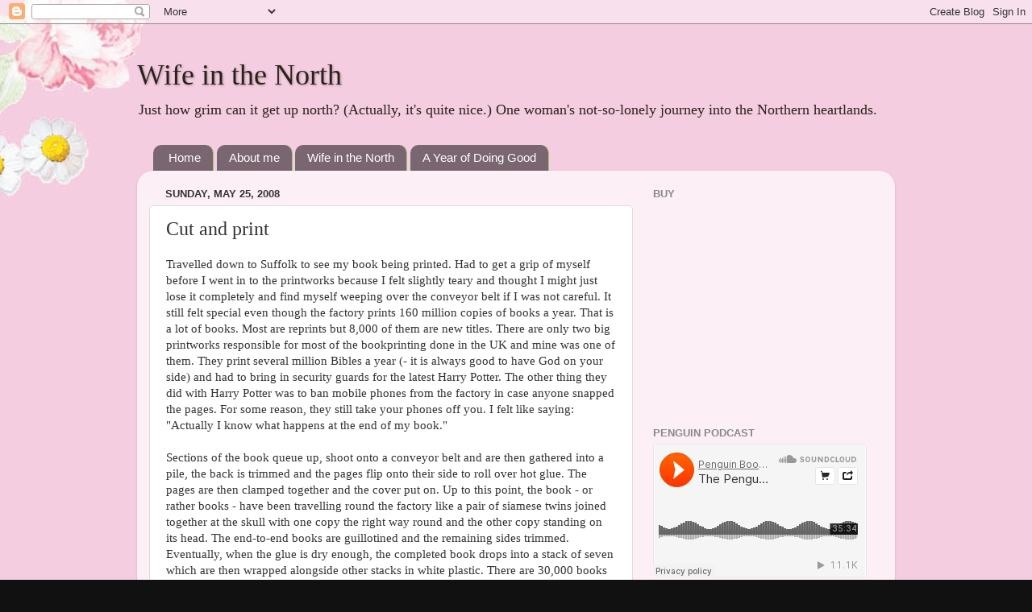

--- FILE ---
content_type: text/html; charset=UTF-8
request_url: http://www.wifeinthenorth.com/2008/05/cut-and-print.html?showComment=1211908020000
body_size: 21281
content:
<!DOCTYPE html>
<html class='v2' dir='ltr' lang='en-US'>
<head>
<link href='https://www.blogger.com/static/v1/widgets/335934321-css_bundle_v2.css' rel='stylesheet' type='text/css'/>
<meta content='width=1100' name='viewport'/>
<meta content='text/html; charset=UTF-8' http-equiv='Content-Type'/>
<meta content='blogger' name='generator'/>
<link href='http://www.wifeinthenorth.com/favicon.ico' rel='icon' type='image/x-icon'/>
<link href='http://www.wifeinthenorth.com/2008/05/cut-and-print.html' rel='canonical'/>
<link rel="alternate" type="application/atom+xml" title="Wife in the North - Atom" href="http://www.wifeinthenorth.com/feeds/posts/default" />
<link rel="alternate" type="application/rss+xml" title="Wife in the North - RSS" href="http://www.wifeinthenorth.com/feeds/posts/default?alt=rss" />
<link rel="service.post" type="application/atom+xml" title="Wife in the North - Atom" href="https://www.blogger.com/feeds/37400848/posts/default" />

<link rel="alternate" type="application/atom+xml" title="Wife in the North - Atom" href="http://www.wifeinthenorth.com/feeds/8190947376403458532/comments/default" />
<!--Can't find substitution for tag [blog.ieCssRetrofitLinks]-->
<meta content='http://www.wifeinthenorth.com/2008/05/cut-and-print.html' property='og:url'/>
<meta content='Cut and print' property='og:title'/>
<meta content='Travelled down to Suffolk to see my book being printed. Had to get a grip of myself before I went in to the printworks because I felt slight...' property='og:description'/>
<title>Wife in the North: Cut and print</title>
<style id='page-skin-1' type='text/css'><!--
/*-----------------------------------------------
Blogger Template Style
Name:     Picture Window
Designer: Blogger
URL:      www.blogger.com
----------------------------------------------- */
/* Content
----------------------------------------------- */
body {
font: normal normal 15px 'Times New Roman', Times, FreeSerif, serif;
color: #333333;
background: #111111 url(http://3.bp.blogspot.com/-tyG9nozQPKA/UHLMuDI6rfI/AAAAAAAAAVo/mZarfTLUig0/s0/Final.jpg) repeat fixed top left;
}
html body .region-inner {
min-width: 0;
max-width: 100%;
width: auto;
}
.content-outer {
font-size: 90%;
}
a:link {
text-decoration:none;
color: #800040;
}
a:visited {
text-decoration:none;
color: #800040;
}
a:hover {
text-decoration:underline;
color: #33aaff;
}
.content-outer {
background: transparent none repeat scroll top left;
-moz-border-radius: 0;
-webkit-border-radius: 0;
-goog-ms-border-radius: 0;
border-radius: 0;
-moz-box-shadow: 0 0 0 rgba(0, 0, 0, .15);
-webkit-box-shadow: 0 0 0 rgba(0, 0, 0, .15);
-goog-ms-box-shadow: 0 0 0 rgba(0, 0, 0, .15);
box-shadow: 0 0 0 rgba(0, 0, 0, .15);
margin: 20px auto;
}
.content-inner {
padding: 0;
}
/* Header
----------------------------------------------- */
.header-outer {
background: transparent none repeat-x scroll top left;
_background-image: none;
color: #2a221a;
-moz-border-radius: 0;
-webkit-border-radius: 0;
-goog-ms-border-radius: 0;
border-radius: 0;
}
.Header img, .Header #header-inner {
-moz-border-radius: 0;
-webkit-border-radius: 0;
-goog-ms-border-radius: 0;
border-radius: 0;
}
.header-inner .Header .titlewrapper,
.header-inner .Header .descriptionwrapper {
padding-left: 0;
padding-right: 0;
}
.Header h1 {
font: normal normal 36px 'Times New Roman', Times, FreeSerif, serif;
text-shadow: 1px 1px 3px rgba(0, 0, 0, 0.3);
}
.Header h1 a {
color: #2a221a;
}
.Header .description {
font-size: 130%;
}
/* Tabs
----------------------------------------------- */
.tabs-inner {
margin: .5em 20px 0;
padding: 0;
}
.tabs-inner .section {
margin: 0;
}
.tabs-inner .widget ul {
padding: 0;
background: transparent none repeat scroll bottom;
-moz-border-radius: 0;
-webkit-border-radius: 0;
-goog-ms-border-radius: 0;
border-radius: 0;
}
.tabs-inner .widget li {
border: none;
}
.tabs-inner .widget li a {
display: inline-block;
padding: .5em 1em;
margin-right: .25em;
color: #ffffff;
font: normal normal 15px Arial, Tahoma, Helvetica, FreeSans, sans-serif;
-moz-border-radius: 10px 10px 0 0;
-webkit-border-top-left-radius: 10px;
-webkit-border-top-right-radius: 10px;
-goog-ms-border-radius: 10px 10px 0 0;
border-radius: 10px 10px 0 0;
background: transparent url(https://resources.blogblog.com/blogblog/data/1kt/transparent/black50.png) repeat scroll top left;
border-right: 1px solid #99cc66;
}
.tabs-inner .widget li:first-child a {
padding-left: 1.25em;
-moz-border-radius-topleft: 10px;
-moz-border-radius-bottomleft: 0;
-webkit-border-top-left-radius: 10px;
-webkit-border-bottom-left-radius: 0;
-goog-ms-border-top-left-radius: 10px;
-goog-ms-border-bottom-left-radius: 0;
border-top-left-radius: 10px;
border-bottom-left-radius: 0;
}
.tabs-inner .widget li.selected a,
.tabs-inner .widget li a:hover {
position: relative;
z-index: 1;
background: #99cc66 url(https://resources.blogblog.com/blogblog/data/1kt/transparent/white80.png) repeat scroll bottom;
color: #800040;
-moz-box-shadow: 0 0 3px rgba(0, 0, 0, .15);
-webkit-box-shadow: 0 0 3px rgba(0, 0, 0, .15);
-goog-ms-box-shadow: 0 0 3px rgba(0, 0, 0, .15);
box-shadow: 0 0 3px rgba(0, 0, 0, .15);
}
/* Headings
----------------------------------------------- */
h2 {
font: bold normal 13px Arial, Tahoma, Helvetica, FreeSans, sans-serif;
text-transform: uppercase;
color: #888888;
margin: .5em 0;
}
/* Main
----------------------------------------------- */
.main-outer {
background: transparent url(https://resources.blogblog.com/blogblog/data/1kt/transparent/white80.png) repeat scroll top left;
-moz-border-radius: 20px 20px 0 0;
-webkit-border-top-left-radius: 20px;
-webkit-border-top-right-radius: 20px;
-webkit-border-bottom-left-radius: 0;
-webkit-border-bottom-right-radius: 0;
-goog-ms-border-radius: 20px 20px 0 0;
border-radius: 20px 20px 0 0;
-moz-box-shadow: 0 1px 3px rgba(0, 0, 0, .15);
-webkit-box-shadow: 0 1px 3px rgba(0, 0, 0, .15);
-goog-ms-box-shadow: 0 1px 3px rgba(0, 0, 0, .15);
box-shadow: 0 1px 3px rgba(0, 0, 0, .15);
}
.main-inner {
padding: 15px 20px 20px;
}
.main-inner .column-center-inner {
padding: 0 0;
}
.main-inner .column-left-inner {
padding-left: 0;
}
.main-inner .column-right-inner {
padding-right: 0;
}
/* Posts
----------------------------------------------- */
h3.post-title {
margin: 0;
font: normal normal 24px 'Times New Roman', Times, FreeSerif, serif;
}
.comments h4 {
margin: 1em 0 0;
font: normal normal 24px 'Times New Roman', Times, FreeSerif, serif;
}
.date-header span {
color: #333333;
}
.post-outer {
background-color: #ffffff;
border: solid 1px #dddddd;
-moz-border-radius: 5px;
-webkit-border-radius: 5px;
border-radius: 5px;
-goog-ms-border-radius: 5px;
padding: 15px 20px;
margin: 0 -20px 20px;
}
.post-body {
line-height: 1.4;
font-size: 110%;
position: relative;
}
.post-header {
margin: 0 0 1.5em;
color: #800040;
line-height: 1.6;
}
.post-footer {
margin: .5em 0 0;
color: #800040;
line-height: 1.6;
}
#blog-pager {
font-size: 140%
}
#comments .comment-author {
padding-top: 1.5em;
border-top: dashed 1px #ccc;
border-top: dashed 1px rgba(128, 128, 128, .5);
background-position: 0 1.5em;
}
#comments .comment-author:first-child {
padding-top: 0;
border-top: none;
}
.avatar-image-container {
margin: .2em 0 0;
}
/* Comments
----------------------------------------------- */
.comments .comments-content .icon.blog-author {
background-repeat: no-repeat;
background-image: url([data-uri]);
}
.comments .comments-content .loadmore a {
border-top: 1px solid #33aaff;
border-bottom: 1px solid #33aaff;
}
.comments .continue {
border-top: 2px solid #33aaff;
}
/* Widgets
----------------------------------------------- */
.widget ul, .widget #ArchiveList ul.flat {
padding: 0;
list-style: none;
}
.widget ul li, .widget #ArchiveList ul.flat li {
border-top: dashed 1px #ccc;
border-top: dashed 1px rgba(128, 128, 128, .5);
}
.widget ul li:first-child, .widget #ArchiveList ul.flat li:first-child {
border-top: none;
}
.widget .post-body ul {
list-style: disc;
}
.widget .post-body ul li {
border: none;
}
/* Footer
----------------------------------------------- */
.footer-outer {
color:#cccccc;
background: transparent url(https://resources.blogblog.com/blogblog/data/1kt/transparent/black50.png) repeat scroll top left;
-moz-border-radius: 0 0 20px 20px;
-webkit-border-top-left-radius: 0;
-webkit-border-top-right-radius: 0;
-webkit-border-bottom-left-radius: 20px;
-webkit-border-bottom-right-radius: 20px;
-goog-ms-border-radius: 0 0 20px 20px;
border-radius: 0 0 20px 20px;
-moz-box-shadow: 0 1px 3px rgba(0, 0, 0, .15);
-webkit-box-shadow: 0 1px 3px rgba(0, 0, 0, .15);
-goog-ms-box-shadow: 0 1px 3px rgba(0, 0, 0, .15);
box-shadow: 0 1px 3px rgba(0, 0, 0, .15);
}
.footer-inner {
padding: 10px 20px 20px;
}
.footer-outer a {
color: #99ccee;
}
.footer-outer a:visited {
color: #77aaee;
}
.footer-outer a:hover {
color: #33aaff;
}
.footer-outer .widget h2 {
color: #aaaaaa;
}
/* Mobile
----------------------------------------------- */
html body.mobile {
height: auto;
}
html body.mobile {
min-height: 480px;
background-size: 100% auto;
}
.mobile .body-fauxcolumn-outer {
background: transparent none repeat scroll top left;
}
html .mobile .mobile-date-outer, html .mobile .blog-pager {
border-bottom: none;
background: transparent url(https://resources.blogblog.com/blogblog/data/1kt/transparent/white80.png) repeat scroll top left;
margin-bottom: 10px;
}
.mobile .date-outer {
background: transparent url(https://resources.blogblog.com/blogblog/data/1kt/transparent/white80.png) repeat scroll top left;
}
.mobile .header-outer, .mobile .main-outer,
.mobile .post-outer, .mobile .footer-outer {
-moz-border-radius: 0;
-webkit-border-radius: 0;
-goog-ms-border-radius: 0;
border-radius: 0;
}
.mobile .content-outer,
.mobile .main-outer,
.mobile .post-outer {
background: inherit;
border: none;
}
.mobile .content-outer {
font-size: 100%;
}
.mobile-link-button {
background-color: #800040;
}
.mobile-link-button a:link, .mobile-link-button a:visited {
color: #ffffff;
}
.mobile-index-contents {
color: #333333;
}
.mobile .tabs-inner .PageList .widget-content {
background: #99cc66 url(https://resources.blogblog.com/blogblog/data/1kt/transparent/white80.png) repeat scroll bottom;
color: #800040;
}
.mobile .tabs-inner .PageList .widget-content .pagelist-arrow {
border-left: 1px solid #99cc66;
}

--></style>
<style id='template-skin-1' type='text/css'><!--
body {
min-width: 940px;
}
.content-outer, .content-fauxcolumn-outer, .region-inner {
min-width: 940px;
max-width: 940px;
_width: 940px;
}
.main-inner .columns {
padding-left: 0;
padding-right: 310px;
}
.main-inner .fauxcolumn-center-outer {
left: 0;
right: 310px;
/* IE6 does not respect left and right together */
_width: expression(this.parentNode.offsetWidth -
parseInt("0") -
parseInt("310px") + 'px');
}
.main-inner .fauxcolumn-left-outer {
width: 0;
}
.main-inner .fauxcolumn-right-outer {
width: 310px;
}
.main-inner .column-left-outer {
width: 0;
right: 100%;
margin-left: -0;
}
.main-inner .column-right-outer {
width: 310px;
margin-right: -310px;
}
#layout {
min-width: 0;
}
#layout .content-outer {
min-width: 0;
width: 800px;
}
#layout .region-inner {
min-width: 0;
width: auto;
}
body#layout div.add_widget {
padding: 8px;
}
body#layout div.add_widget a {
margin-left: 32px;
}
--></style>
<style>
    body {background-image:url(http\:\/\/3.bp.blogspot.com\/-tyG9nozQPKA\/UHLMuDI6rfI\/AAAAAAAAAVo\/mZarfTLUig0\/s0\/Final.jpg);}
    
@media (max-width: 200px) { body {background-image:url(http\:\/\/3.bp.blogspot.com\/-tyG9nozQPKA\/UHLMuDI6rfI\/AAAAAAAAAVo\/mZarfTLUig0\/w200\/Final.jpg);}}
@media (max-width: 400px) and (min-width: 201px) { body {background-image:url(http\:\/\/3.bp.blogspot.com\/-tyG9nozQPKA\/UHLMuDI6rfI\/AAAAAAAAAVo\/mZarfTLUig0\/w400\/Final.jpg);}}
@media (max-width: 800px) and (min-width: 401px) { body {background-image:url(http\:\/\/3.bp.blogspot.com\/-tyG9nozQPKA\/UHLMuDI6rfI\/AAAAAAAAAVo\/mZarfTLUig0\/w800\/Final.jpg);}}
@media (max-width: 1200px) and (min-width: 801px) { body {background-image:url(http\:\/\/3.bp.blogspot.com\/-tyG9nozQPKA\/UHLMuDI6rfI\/AAAAAAAAAVo\/mZarfTLUig0\/w1200\/Final.jpg);}}
/* Last tag covers anything over one higher than the previous max-size cap. */
@media (min-width: 1201px) { body {background-image:url(http\:\/\/3.bp.blogspot.com\/-tyG9nozQPKA\/UHLMuDI6rfI\/AAAAAAAAAVo\/mZarfTLUig0\/w1600\/Final.jpg);}}
  </style>
<link href='https://www.blogger.com/dyn-css/authorization.css?targetBlogID=37400848&amp;zx=c3384d5a-51e4-4ca2-9595-b40588b34ec7' media='none' onload='if(media!=&#39;all&#39;)media=&#39;all&#39;' rel='stylesheet'/><noscript><link href='https://www.blogger.com/dyn-css/authorization.css?targetBlogID=37400848&amp;zx=c3384d5a-51e4-4ca2-9595-b40588b34ec7' rel='stylesheet'/></noscript>
<meta name='google-adsense-platform-account' content='ca-host-pub-1556223355139109'/>
<meta name='google-adsense-platform-domain' content='blogspot.com'/>

</head>
<body class='loading variant-open'>
<div class='navbar section' id='navbar' name='Navbar'><div class='widget Navbar' data-version='1' id='Navbar1'><script type="text/javascript">
    function setAttributeOnload(object, attribute, val) {
      if(window.addEventListener) {
        window.addEventListener('load',
          function(){ object[attribute] = val; }, false);
      } else {
        window.attachEvent('onload', function(){ object[attribute] = val; });
      }
    }
  </script>
<div id="navbar-iframe-container"></div>
<script type="text/javascript" src="https://apis.google.com/js/platform.js"></script>
<script type="text/javascript">
      gapi.load("gapi.iframes:gapi.iframes.style.bubble", function() {
        if (gapi.iframes && gapi.iframes.getContext) {
          gapi.iframes.getContext().openChild({
              url: 'https://www.blogger.com/navbar/37400848?po\x3d8190947376403458532\x26origin\x3dhttp://www.wifeinthenorth.com',
              where: document.getElementById("navbar-iframe-container"),
              id: "navbar-iframe"
          });
        }
      });
    </script><script type="text/javascript">
(function() {
var script = document.createElement('script');
script.type = 'text/javascript';
script.src = '//pagead2.googlesyndication.com/pagead/js/google_top_exp.js';
var head = document.getElementsByTagName('head')[0];
if (head) {
head.appendChild(script);
}})();
</script>
</div></div>
<div class='body-fauxcolumns'>
<div class='fauxcolumn-outer body-fauxcolumn-outer'>
<div class='cap-top'>
<div class='cap-left'></div>
<div class='cap-right'></div>
</div>
<div class='fauxborder-left'>
<div class='fauxborder-right'></div>
<div class='fauxcolumn-inner'>
</div>
</div>
<div class='cap-bottom'>
<div class='cap-left'></div>
<div class='cap-right'></div>
</div>
</div>
</div>
<div class='content'>
<div class='content-fauxcolumns'>
<div class='fauxcolumn-outer content-fauxcolumn-outer'>
<div class='cap-top'>
<div class='cap-left'></div>
<div class='cap-right'></div>
</div>
<div class='fauxborder-left'>
<div class='fauxborder-right'></div>
<div class='fauxcolumn-inner'>
</div>
</div>
<div class='cap-bottom'>
<div class='cap-left'></div>
<div class='cap-right'></div>
</div>
</div>
</div>
<div class='content-outer'>
<div class='content-cap-top cap-top'>
<div class='cap-left'></div>
<div class='cap-right'></div>
</div>
<div class='fauxborder-left content-fauxborder-left'>
<div class='fauxborder-right content-fauxborder-right'></div>
<div class='content-inner'>
<header>
<div class='header-outer'>
<div class='header-cap-top cap-top'>
<div class='cap-left'></div>
<div class='cap-right'></div>
</div>
<div class='fauxborder-left header-fauxborder-left'>
<div class='fauxborder-right header-fauxborder-right'></div>
<div class='region-inner header-inner'>
<div class='header section' id='header' name='Header'><div class='widget Header' data-version='1' id='Header1'>
<div id='header-inner'>
<div class='titlewrapper'>
<h1 class='title'>
<a href='http://www.wifeinthenorth.com/'>
Wife in the North
</a>
</h1>
</div>
<div class='descriptionwrapper'>
<p class='description'><span>Just how grim can it get up north? (Actually, it's quite nice.) One woman's not-so-lonely journey into the Northern heartlands.</span></p>
</div>
</div>
</div></div>
</div>
</div>
<div class='header-cap-bottom cap-bottom'>
<div class='cap-left'></div>
<div class='cap-right'></div>
</div>
</div>
</header>
<div class='tabs-outer'>
<div class='tabs-cap-top cap-top'>
<div class='cap-left'></div>
<div class='cap-right'></div>
</div>
<div class='fauxborder-left tabs-fauxborder-left'>
<div class='fauxborder-right tabs-fauxborder-right'></div>
<div class='region-inner tabs-inner'>
<div class='tabs section' id='crosscol' name='Cross-Column'><div class='widget PageList' data-version='1' id='PageList1'>
<h2>Pages</h2>
<div class='widget-content'>
<ul>
<li>
<a href='http://www.wifeinthenorth.com/'>Home</a>
</li>
<li>
<a href='http://www.wifeinthenorth.com/p/about.html'>About me</a>
</li>
<li>
<a href='http://www.wifeinthenorth.com/p/wife-in-north.html'>Wife in the North</a>
</li>
<li>
<a href='http://www.wifeinthenorth.com/p/a-year-of-doing-good.html'>A Year of Doing Good</a>
</li>
</ul>
<div class='clear'></div>
</div>
</div></div>
<div class='tabs no-items section' id='crosscol-overflow' name='Cross-Column 2'></div>
</div>
</div>
<div class='tabs-cap-bottom cap-bottom'>
<div class='cap-left'></div>
<div class='cap-right'></div>
</div>
</div>
<div class='main-outer'>
<div class='main-cap-top cap-top'>
<div class='cap-left'></div>
<div class='cap-right'></div>
</div>
<div class='fauxborder-left main-fauxborder-left'>
<div class='fauxborder-right main-fauxborder-right'></div>
<div class='region-inner main-inner'>
<div class='columns fauxcolumns'>
<div class='fauxcolumn-outer fauxcolumn-center-outer'>
<div class='cap-top'>
<div class='cap-left'></div>
<div class='cap-right'></div>
</div>
<div class='fauxborder-left'>
<div class='fauxborder-right'></div>
<div class='fauxcolumn-inner'>
</div>
</div>
<div class='cap-bottom'>
<div class='cap-left'></div>
<div class='cap-right'></div>
</div>
</div>
<div class='fauxcolumn-outer fauxcolumn-left-outer'>
<div class='cap-top'>
<div class='cap-left'></div>
<div class='cap-right'></div>
</div>
<div class='fauxborder-left'>
<div class='fauxborder-right'></div>
<div class='fauxcolumn-inner'>
</div>
</div>
<div class='cap-bottom'>
<div class='cap-left'></div>
<div class='cap-right'></div>
</div>
</div>
<div class='fauxcolumn-outer fauxcolumn-right-outer'>
<div class='cap-top'>
<div class='cap-left'></div>
<div class='cap-right'></div>
</div>
<div class='fauxborder-left'>
<div class='fauxborder-right'></div>
<div class='fauxcolumn-inner'>
</div>
</div>
<div class='cap-bottom'>
<div class='cap-left'></div>
<div class='cap-right'></div>
</div>
</div>
<!-- corrects IE6 width calculation -->
<div class='columns-inner'>
<div class='column-center-outer'>
<div class='column-center-inner'>
<div class='main section' id='main' name='Main'><div class='widget Blog' data-version='1' id='Blog1'>
<div class='blog-posts hfeed'>

          <div class="date-outer">
        
<h2 class='date-header'><span>Sunday, May 25, 2008</span></h2>

          <div class="date-posts">
        
<div class='post-outer'>
<div class='post hentry uncustomized-post-template' itemprop='blogPost' itemscope='itemscope' itemtype='http://schema.org/BlogPosting'>
<meta content='37400848' itemprop='blogId'/>
<meta content='8190947376403458532' itemprop='postId'/>
<a name='8190947376403458532'></a>
<h3 class='post-title entry-title' itemprop='name'>
Cut and print
</h3>
<div class='post-header'>
<div class='post-header-line-1'></div>
</div>
<div class='post-body entry-content' id='post-body-8190947376403458532' itemprop='description articleBody'>
Travelled down to Suffolk to see my book being printed. Had to get a grip of myself before I went in to the printworks because I felt slightly teary and thought I might just lose it completely and find myself weeping over the conveyor belt if I was not careful. It still felt special even though the factory prints 160 million copies of books a year. That is a lot of books. Most are reprints but 8,000 of them are new titles. There are only two big printworks responsible for most of the bookprinting done in the UK and mine was one of them. They print several million Bibles a year (- it is always good to have God on your side) and had to bring in security guards for the latest Harry Potter. The other thing they did with Harry Potter was to ban mobile phones from the factory in case anyone snapped the pages. For some reason, they still take your phones off you. I felt like saying: "Actually I know what happens at the end of my book."<br /><br />Sections of the book queue up, shoot onto a conveyor belt and are then gathered into a pile, the back is trimmed and the pages flip onto their side to roll over hot glue. The pages are then clamped together and the cover put on. Up to this point, the book - or rather books - have been travelling round the factory like a pair of siamese twins joined together at the skull with one copy the right way round and the other copy standing on its head. The end-to-end books are guillotined and the remaining sides trimmed. Eventually, when the glue is dry enough, the completed book drops into a stack of seven which are then wrapped alongside other stacks in white plastic. There are 30,000 books out there with my name on them - now all I need is someone to buy them. Sometimes famous authors go round the factory. Apparently <a href="http://www.eoincolfer.com/">Eoin Colfer</a>, author of Artemis Fowl, cried; <a href="http://www.quentinblake.com/">Quentin Blake </a>drew a cartoon of Matilda sitting on rolls of paper; <a href="http://www.palinstravels.co.uk/">Michael Palin </a>signed lots of autographs and <a href="http://www.bbc.co.uk/radio4/excessbaggage/presenters_sandi.shtml">Sandi Toksvig </a>was lovely to everybody. None of the printers knew who the hell I was but I still insisted on shaking people's hands over and over, muttering "Thank you so much. Really - thank-you." At one point, one of the chaps on the belt broke the back of the book, pulled out a clump of pages to show me how they are glued together, then said: "Don't look" and lobbed the ruined copy into a large black dustbin. I thought: "Bastard."<br /><br />But they say - as one door opens, a window closes. I got a guest <a href="http://www.timesonline.co.uk/tol/comment/article3978863.ece">column in The Times </a>on Thursday which was cool but on the same day I was finished as a columnist by the local paper. Budget cuts means they are firing their columnists - or at least three of us. I don't mind too much - it was nice while it lasted.
<div style='clear: both;'></div>
</div>
<div class='post-footer'>
<div class='post-footer-line post-footer-line-1'>
<span class='post-author vcard'>
Posted by
<span class='fn' itemprop='author' itemscope='itemscope' itemtype='http://schema.org/Person'>
<meta content='https://www.blogger.com/profile/15227214647512546906' itemprop='url'/>
<a class='g-profile' href='https://www.blogger.com/profile/15227214647512546906' rel='author' title='author profile'>
<span itemprop='name'>wife in the north</span>
</a>
</span>
</span>
<span class='post-timestamp'>
at
<meta content='http://www.wifeinthenorth.com/2008/05/cut-and-print.html' itemprop='url'/>
<a class='timestamp-link' href='http://www.wifeinthenorth.com/2008/05/cut-and-print.html' rel='bookmark' title='permanent link'><abbr class='published' itemprop='datePublished' title='2008-05-25T22:01:00+01:00'>10:01 PM</abbr></a>
</span>
<span class='post-comment-link'>
</span>
<span class='post-icons'>
<span class='item-action'>
<a href='https://www.blogger.com/email-post/37400848/8190947376403458532' title='Email Post'>
<img alt='' class='icon-action' height='13' src='https://resources.blogblog.com/img/icon18_email.gif' width='18'/>
</a>
</span>
<span class='item-control blog-admin pid-997708808'>
<a href='https://www.blogger.com/post-edit.g?blogID=37400848&postID=8190947376403458532&from=pencil' title='Edit Post'>
<img alt='' class='icon-action' height='18' src='https://resources.blogblog.com/img/icon18_edit_allbkg.gif' width='18'/>
</a>
</span>
</span>
<div class='post-share-buttons goog-inline-block'>
<a class='goog-inline-block share-button sb-email' href='https://www.blogger.com/share-post.g?blogID=37400848&postID=8190947376403458532&target=email' target='_blank' title='Email This'><span class='share-button-link-text'>Email This</span></a><a class='goog-inline-block share-button sb-blog' href='https://www.blogger.com/share-post.g?blogID=37400848&postID=8190947376403458532&target=blog' onclick='window.open(this.href, "_blank", "height=270,width=475"); return false;' target='_blank' title='BlogThis!'><span class='share-button-link-text'>BlogThis!</span></a><a class='goog-inline-block share-button sb-twitter' href='https://www.blogger.com/share-post.g?blogID=37400848&postID=8190947376403458532&target=twitter' target='_blank' title='Share to X'><span class='share-button-link-text'>Share to X</span></a><a class='goog-inline-block share-button sb-facebook' href='https://www.blogger.com/share-post.g?blogID=37400848&postID=8190947376403458532&target=facebook' onclick='window.open(this.href, "_blank", "height=430,width=640"); return false;' target='_blank' title='Share to Facebook'><span class='share-button-link-text'>Share to Facebook</span></a><a class='goog-inline-block share-button sb-pinterest' href='https://www.blogger.com/share-post.g?blogID=37400848&postID=8190947376403458532&target=pinterest' target='_blank' title='Share to Pinterest'><span class='share-button-link-text'>Share to Pinterest</span></a>
</div>
</div>
<div class='post-footer-line post-footer-line-2'>
<span class='post-labels'>
</span>
</div>
<div class='post-footer-line post-footer-line-3'>
<span class='post-location'>
</span>
</div>
</div>
</div>
<div class='comments' id='comments'>
<a name='comments'></a>
<h4>33 comments:</h4>
<div id='Blog1_comments-block-wrapper'>
<dl class='' id='comments-block'>
<dt class='comment-author blog-author blogger-comment-icon' id='c5971544869071901438'>
<a name='c5971544869071901438'></a>
<a href='https://www.blogger.com/profile/15227214647512546906' rel='nofollow'>wife in the north</a>
said...
</dt>
<dd class='comment-body' id='Blog1_cmt-5971544869071901438'>
<p>
It's half-term: I'll be back Wednesday 4th June. Toodle-pip.
</p>
</dd>
<dd class='comment-footer'>
<span class='comment-timestamp'>
<a href='http://www.wifeinthenorth.com/2008/05/cut-and-print.html?showComment=1211755440000#c5971544869071901438' title='comment permalink'>
11:44 PM
</a>
<span class='item-control blog-admin pid-997708808'>
<a class='comment-delete' href='https://www.blogger.com/comment/delete/37400848/5971544869071901438' title='Delete Comment'>
<img src='https://resources.blogblog.com/img/icon_delete13.gif'/>
</a>
</span>
</span>
</dd>
<dt class='comment-author blogger-comment-icon' id='c5277138343433440851'>
<a name='c5277138343433440851'></a>
<a href='https://www.blogger.com/profile/12369918534461488884' rel='nofollow'>The Woman who Can</a>
said...
</dt>
<dd class='comment-body' id='Blog1_cmt-5277138343433440851'>
<p>
How dare that man throw your book away? I'd have bit him. I always read you, but I don't always leave a comment; just wanted to say best of luck with the book. <BR/><BR/>Have a great half term.<BR/><BR/>Tina
</p>
</dd>
<dd class='comment-footer'>
<span class='comment-timestamp'>
<a href='http://www.wifeinthenorth.com/2008/05/cut-and-print.html?showComment=1211756220000#c5277138343433440851' title='comment permalink'>
11:57 PM
</a>
<span class='item-control blog-admin pid-960038037'>
<a class='comment-delete' href='https://www.blogger.com/comment/delete/37400848/5277138343433440851' title='Delete Comment'>
<img src='https://resources.blogblog.com/img/icon_delete13.gif'/>
</a>
</span>
</span>
</dd>
<dt class='comment-author blogger-comment-icon' id='c7484883215599777422'>
<a name='c7484883215599777422'></a>
<a href='https://www.blogger.com/profile/09356982330855702882' rel='nofollow'>belle</a>
said...
</dt>
<dd class='comment-body' id='Blog1_cmt-7484883215599777422'>
<p>
I've just looked you up, you're on Amazon!  Look: http://www.amazon.co.uk/Wife-North-<BR/>Judith-OReilly/dp/0141033436/ref=sr<BR/>_1_1?ie=UTF8&s=books&qid=1211760453&<BR/>sr=8-1<BR/><BR/>How about that then :) Hope it sells like hot potatoes.  Actually, I can't remember the last time I bought a hot potato ... not such a good analogy then.  I'll definitely be buying your book though.
</p>
</dd>
<dd class='comment-footer'>
<span class='comment-timestamp'>
<a href='http://www.wifeinthenorth.com/2008/05/cut-and-print.html?showComment=1211760720000#c7484883215599777422' title='comment permalink'>
1:12 AM
</a>
<span class='item-control blog-admin pid-95679462'>
<a class='comment-delete' href='https://www.blogger.com/comment/delete/37400848/7484883215599777422' title='Delete Comment'>
<img src='https://resources.blogblog.com/img/icon_delete13.gif'/>
</a>
</span>
</span>
</dd>
<dt class='comment-author blogger-comment-icon' id='c3524344377061743850'>
<a name='c3524344377061743850'></a>
<a href='https://www.blogger.com/profile/13048590167153841615' rel='nofollow'>Rachel Green</a>
said...
</dt>
<dd class='comment-body' id='Blog1_cmt-3524344377061743850'>
<p>
How super!
</p>
</dd>
<dd class='comment-footer'>
<span class='comment-timestamp'>
<a href='http://www.wifeinthenorth.com/2008/05/cut-and-print.html?showComment=1211791380000#c3524344377061743850' title='comment permalink'>
9:43 AM
</a>
<span class='item-control blog-admin pid-1158983579'>
<a class='comment-delete' href='https://www.blogger.com/comment/delete/37400848/3524344377061743850' title='Delete Comment'>
<img src='https://resources.blogblog.com/img/icon_delete13.gif'/>
</a>
</span>
</span>
</dd>
<dt class='comment-author blogger-comment-icon' id='c6639290756712618776'>
<a name='c6639290756712618776'></a>
<a href='https://www.blogger.com/profile/00742754516895580564' rel='nofollow'>knitweavesew</a>
said...
</dt>
<dd class='comment-body' id='Blog1_cmt-6639290756712618776'>
<p>
How exciting for you + how lovely to be ranked amongst the echelons of famous writers - Sandi Toksvig no less, WOW!<BR/><BR/>good luck,<BR/>(Give us all some tips on how to get published one day when you're not so busy!!!!)
</p>
</dd>
<dd class='comment-footer'>
<span class='comment-timestamp'>
<a href='http://www.wifeinthenorth.com/2008/05/cut-and-print.html?showComment=1211798100000#c6639290756712618776' title='comment permalink'>
11:35 AM
</a>
<span class='item-control blog-admin pid-945379939'>
<a class='comment-delete' href='https://www.blogger.com/comment/delete/37400848/6639290756712618776' title='Delete Comment'>
<img src='https://resources.blogblog.com/img/icon_delete13.gif'/>
</a>
</span>
</span>
</dd>
<dt class='comment-author blogger-comment-icon' id='c3079409777408337545'>
<a name='c3079409777408337545'></a>
<a href='https://www.blogger.com/profile/12130398756223000765' rel='nofollow'>www.retiredandcrazy.com</a>
said...
</dt>
<dd class='comment-body' id='Blog1_cmt-3079409777408337545'>
<p>
The printer will know who you are soon enough.  They will be able to brag that they met you.  Good luck.
</p>
</dd>
<dd class='comment-footer'>
<span class='comment-timestamp'>
<a href='http://www.wifeinthenorth.com/2008/05/cut-and-print.html?showComment=1211806020000#c3079409777408337545' title='comment permalink'>
1:47 PM
</a>
<span class='item-control blog-admin pid-306258989'>
<a class='comment-delete' href='https://www.blogger.com/comment/delete/37400848/3079409777408337545' title='Delete Comment'>
<img src='https://resources.blogblog.com/img/icon_delete13.gif'/>
</a>
</span>
</span>
</dd>
<dt class='comment-author blogger-comment-icon' id='c3198297491013314560'>
<a name='c3198297491013314560'></a>
<a href='https://www.blogger.com/profile/14731818434448318860' rel='nofollow'>Dottie</a>
said...
</dt>
<dd class='comment-body' id='Blog1_cmt-3198297491013314560'>
<p>
So the local paper fired you at the time you are going to do a column for The Times?  I'd call that promotion!  I hope you told them you are going to The Times - I'd have loved to see their faces.  Félicitations!
</p>
</dd>
<dd class='comment-footer'>
<span class='comment-timestamp'>
<a href='http://www.wifeinthenorth.com/2008/05/cut-and-print.html?showComment=1211811720000#c3198297491013314560' title='comment permalink'>
3:22 PM
</a>
<span class='item-control blog-admin pid-833619176'>
<a class='comment-delete' href='https://www.blogger.com/comment/delete/37400848/3198297491013314560' title='Delete Comment'>
<img src='https://resources.blogblog.com/img/icon_delete13.gif'/>
</a>
</span>
</span>
</dd>
<dt class='comment-author blogger-comment-icon' id='c6932244249820321153'>
<a name='c6932244249820321153'></a>
<a href='https://www.blogger.com/profile/17912659592484055741' rel='nofollow'>Mopsa</a>
said...
</dt>
<dd class='comment-body' id='Blog1_cmt-6932244249820321153'>
<p>
30,000?  Blimey.  Amazing.  Congrats.
</p>
</dd>
<dd class='comment-footer'>
<span class='comment-timestamp'>
<a href='http://www.wifeinthenorth.com/2008/05/cut-and-print.html?showComment=1211812200000#c6932244249820321153' title='comment permalink'>
3:30 PM
</a>
<span class='item-control blog-admin pid-2030883381'>
<a class='comment-delete' href='https://www.blogger.com/comment/delete/37400848/6932244249820321153' title='Delete Comment'>
<img src='https://resources.blogblog.com/img/icon_delete13.gif'/>
</a>
</span>
</span>
</dd>
<dt class='comment-author blogger-comment-icon' id='c7437497917178385428'>
<a name='c7437497917178385428'></a>
<a href='https://www.blogger.com/profile/12600825498029508728' rel='nofollow'>Mai-Britt Axelsen </a>
said...
</dt>
<dd class='comment-body' id='Blog1_cmt-7437497917178385428'>
<p>
Great inside knowledge from the printers..... loved it ;O) <BR/>And I have (of course) reserved you book at Amazon a long time ago! Looking forward to reading it - hope it comes as an audio book as well (read by the author?) - a great way to tackle long distance driving, ironing etc.
</p>
</dd>
<dd class='comment-footer'>
<span class='comment-timestamp'>
<a href='http://www.wifeinthenorth.com/2008/05/cut-and-print.html?showComment=1211821800000#c7437497917178385428' title='comment permalink'>
6:10 PM
</a>
<span class='item-control blog-admin pid-1826719378'>
<a class='comment-delete' href='https://www.blogger.com/comment/delete/37400848/7437497917178385428' title='Delete Comment'>
<img src='https://resources.blogblog.com/img/icon_delete13.gif'/>
</a>
</span>
</span>
</dd>
<dt class='comment-author blogger-comment-icon' id='c2228056902493617034'>
<a name='c2228056902493617034'></a>
<a href='https://www.blogger.com/profile/03740533954842010870' rel='nofollow'>Hadriana&#39;s Treasures</a>
said...
</dt>
<dd class='comment-body' id='Blog1_cmt-2228056902493617034'>
<p>
Good luck with the book. I too have enjoyed the blog. I've also got some Amazon vouchers to spend so you're in luck once again!!!<BR/><BR/>No doubt half term will provide some more interesting vignettes.<BR/><BR/>Best wishes<BR/><BR/>Hadriana
</p>
</dd>
<dd class='comment-footer'>
<span class='comment-timestamp'>
<a href='http://www.wifeinthenorth.com/2008/05/cut-and-print.html?showComment=1211834820000#c2228056902493617034' title='comment permalink'>
9:47 PM
</a>
<span class='item-control blog-admin pid-132024330'>
<a class='comment-delete' href='https://www.blogger.com/comment/delete/37400848/2228056902493617034' title='Delete Comment'>
<img src='https://resources.blogblog.com/img/icon_delete13.gif'/>
</a>
</span>
</span>
</dd>
<dt class='comment-author blogger-comment-icon' id='c2327375319029970087'>
<a name='c2327375319029970087'></a>
<a href='https://www.blogger.com/profile/00459622010972987709' rel='nofollow'>A Confused Take That Fan</a>
said...
</dt>
<dd class='comment-body' id='Blog1_cmt-2327375319029970087'>
<p>
Can't wait to read the book. I'm wondering how it all ends. Will there be a sequel...'Wife Back In The South?'<BR/>You have inspired bloggers everywhere. Now, I just need to think of an original idea...not another moaning woman my husband has suggested...I ignored him, my husband thinks offering any opinion other than what we should have for tea is a complaint. <BR/>Hope to see you on the Times Bestsellers list soon!
</p>
</dd>
<dd class='comment-footer'>
<span class='comment-timestamp'>
<a href='http://www.wifeinthenorth.com/2008/05/cut-and-print.html?showComment=1211836740000#c2327375319029970087' title='comment permalink'>
10:19 PM
</a>
<span class='item-control blog-admin pid-1691866661'>
<a class='comment-delete' href='https://www.blogger.com/comment/delete/37400848/2327375319029970087' title='Delete Comment'>
<img src='https://resources.blogblog.com/img/icon_delete13.gif'/>
</a>
</span>
</span>
</dd>
<dt class='comment-author blog-author blogger-comment-icon' id='c1274109998633253632'>
<a name='c1274109998633253632'></a>
<a href='https://www.blogger.com/profile/15227214647512546906' rel='nofollow'>wife in the north</a>
said...
</dt>
<dd class='comment-body' id='Blog1_cmt-1274109998633253632'>
<p>
re louisa: OK but I'm aware it can get a bit precious "writing about writing" you know?And it would only be my opinion but I'll do that when I get back if there's an interest.<BR/>re dottie: it was only a one-off guest column for The Times not a fortnightly number.
</p>
</dd>
<dd class='comment-footer'>
<span class='comment-timestamp'>
<a href='http://www.wifeinthenorth.com/2008/05/cut-and-print.html?showComment=1211879760000#c1274109998633253632' title='comment permalink'>
10:16 AM
</a>
<span class='item-control blog-admin pid-997708808'>
<a class='comment-delete' href='https://www.blogger.com/comment/delete/37400848/1274109998633253632' title='Delete Comment'>
<img src='https://resources.blogblog.com/img/icon_delete13.gif'/>
</a>
</span>
</span>
</dd>
<dt class='comment-author blogger-comment-icon' id='c6538816724277707967'>
<a name='c6538816724277707967'></a>
<a href='https://www.blogger.com/profile/01606977537304042274' rel='nofollow'>Single Dad</a>
said...
</dt>
<dd class='comment-body' id='Blog1_cmt-6538816724277707967'>
<p>
I"m trying to suss out how to use a blog to craft & flog a column. I too am a medja person, but getting the commissions in from the freelance world really puzzles me sometimes.<BR/><BR/>Can I ask you if you were actually paid by the local paper, and was it a weekly ?<BR/><BR/>I ask because I cannot imagine a local paper paying anyone anything, although I can imagine them using the copy. <BR/><BR/>My local evening paper didn't want me to even write the story I gave them, let alone pay. In the end they grumpily said they would pay &#163;30 for what had been a large story with pic, clearly sent from a Freelance Journo.<BR/><BR/>I was so disgusted I didn't even bother to collect the &#163;30.<BR/><BR/>Nick
</p>
</dd>
<dd class='comment-footer'>
<span class='comment-timestamp'>
<a href='http://www.wifeinthenorth.com/2008/05/cut-and-print.html?showComment=1211892060000#c6538816724277707967' title='comment permalink'>
1:41 PM
</a>
<span class='item-control blog-admin pid-1300341364'>
<a class='comment-delete' href='https://www.blogger.com/comment/delete/37400848/6538816724277707967' title='Delete Comment'>
<img src='https://resources.blogblog.com/img/icon_delete13.gif'/>
</a>
</span>
</span>
</dd>
<dt class='comment-author blogger-comment-icon' id='c2238457059224428735'>
<a name='c2238457059224428735'></a>
<a href='https://www.blogger.com/profile/00993473608935875834' rel='nofollow'>Penny Pincher</a>
said...
</dt>
<dd class='comment-body' id='Blog1_cmt-2238457059224428735'>
<p>
I was all set there for a minute to change to the Times on Thursday in future - ah well. Perhaps you could see if the Weekend section of the Saturday Telegraph will give you a regular slot.<BR/><BR/>I look forward to buying the book.I'm just a wee bit disppointed that I feel the USA cover looks a bit more 'classy' than the Brit version.<BR/><BR/>It would have been a lovely idea for signed copy for us fellow bloggers before Amazon post them out to us.<BR/><BR/>I hope you sell quadruple the number Cherry Booth-Blair does...
</p>
</dd>
<dd class='comment-footer'>
<span class='comment-timestamp'>
<a href='http://www.wifeinthenorth.com/2008/05/cut-and-print.html?showComment=1211902020000#c2238457059224428735' title='comment permalink'>
4:27 PM
</a>
<span class='item-control blog-admin pid-1495115820'>
<a class='comment-delete' href='https://www.blogger.com/comment/delete/37400848/2238457059224428735' title='Delete Comment'>
<img src='https://resources.blogblog.com/img/icon_delete13.gif'/>
</a>
</span>
</span>
</dd>
<dt class='comment-author blogger-comment-icon' id='c8064179807353474472'>
<a name='c8064179807353474472'></a>
<a href='https://www.blogger.com/profile/11257951235576780399' rel='nofollow'>Missy,Mrs and Mum</a>
said...
</dt>
<dd class='comment-body' id='Blog1_cmt-8064179807353474472'>
<p>
My boyfried lives near that book printers in Suffolk. When a Harry Potter book used to come out there would always be a news story on the local news about the high security! Good luck!
</p>
</dd>
<dd class='comment-footer'>
<span class='comment-timestamp'>
<a href='http://www.wifeinthenorth.com/2008/05/cut-and-print.html?showComment=1211903220000#c8064179807353474472' title='comment permalink'>
4:47 PM
</a>
<span class='item-control blog-admin pid-729758931'>
<a class='comment-delete' href='https://www.blogger.com/comment/delete/37400848/8064179807353474472' title='Delete Comment'>
<img src='https://resources.blogblog.com/img/icon_delete13.gif'/>
</a>
</span>
</span>
</dd>
<dt class='comment-author blogger-comment-icon' id='c1462269797143023523'>
<a name='c1462269797143023523'></a>
<a href='https://www.blogger.com/profile/12483166722690608208' rel='nofollow'>Laura Jane Williams</a>
said...
</dt>
<dd class='comment-body' id='Blog1_cmt-1462269797143023523'>
<p>
Gosh, to see the actual printing process of your book. What an exerience!
</p>
</dd>
<dd class='comment-footer'>
<span class='comment-timestamp'>
<a href='http://www.wifeinthenorth.com/2008/05/cut-and-print.html?showComment=1211908020000#c1462269797143023523' title='comment permalink'>
6:07 PM
</a>
<span class='item-control blog-admin pid-369660598'>
<a class='comment-delete' href='https://www.blogger.com/comment/delete/37400848/1462269797143023523' title='Delete Comment'>
<img src='https://resources.blogblog.com/img/icon_delete13.gif'/>
</a>
</span>
</span>
</dd>
<dt class='comment-author blogger-comment-icon' id='c3254633590294900409'>
<a name='c3254633590294900409'></a>
<a href='https://www.blogger.com/profile/08702824820715807897' rel='nofollow'>Motheratlarge</a>
said...
</dt>
<dd class='comment-body' id='Blog1_cmt-3254633590294900409'>
<p>
Congratulations on the book. That must be the most amazing feeling. Feel all goose-bumpy on your behalf. Enjoy it all! Best of luck for July. I can't wait to buy my copy! <BR/><BR/>And thank you for that column, I nearly cheered out loud when I read it. Though I do think Beatrice might be the author of her own misfortune, wearing that dodgy butterfly thing on her head. Or was it Eugenie? I get confused. Mind you, if  I was to be judged on my teenage dress sense I wouldn't come out well either.
</p>
</dd>
<dd class='comment-footer'>
<span class='comment-timestamp'>
<a href='http://www.wifeinthenorth.com/2008/05/cut-and-print.html?showComment=1211908020001#c3254633590294900409' title='comment permalink'>
6:07 PM
</a>
<span class='item-control blog-admin pid-718979968'>
<a class='comment-delete' href='https://www.blogger.com/comment/delete/37400848/3254633590294900409' title='Delete Comment'>
<img src='https://resources.blogblog.com/img/icon_delete13.gif'/>
</a>
</span>
</span>
</dd>
<dt class='comment-author blogger-comment-icon' id='c6637691200534258196'>
<a name='c6637691200534258196'></a>
<a href='https://www.blogger.com/profile/07577409248867401730' rel='nofollow'>sunshine</a>
said...
</dt>
<dd class='comment-body' id='Blog1_cmt-6637691200534258196'>
<p>
What a glorious relief to have the process in hard copy at last!  Now you can start on "Mother in the North" and then "Journalist in the North" and then---and then---and then---<BR/><BR/>The Times piece was interesting.  Everyone knows that the reason people don't bitch about men's behavior and attire is that we know they really don't care!  And smart, successful women know that the reason they walk behind their men is so they can admire their cute "tushes"!
</p>
</dd>
<dd class='comment-footer'>
<span class='comment-timestamp'>
<a href='http://www.wifeinthenorth.com/2008/05/cut-and-print.html?showComment=1211910540000#c6637691200534258196' title='comment permalink'>
6:49 PM
</a>
<span class='item-control blog-admin pid-506715163'>
<a class='comment-delete' href='https://www.blogger.com/comment/delete/37400848/6637691200534258196' title='Delete Comment'>
<img src='https://resources.blogblog.com/img/icon_delete13.gif'/>
</a>
</span>
</span>
</dd>
<dt class='comment-author blogger-comment-icon' id='c142295384926636820'>
<a name='c142295384926636820'></a>
<a href='https://www.blogger.com/profile/10631525119816074013' rel='nofollow'>Pig in the Kitchen</a>
said...
</dt>
<dd class='comment-body' id='Blog1_cmt-142295384926636820'>
<p>
how exciting!  I would have cried, well done to you!<BR/><BR/>Read your column in the Times, good provocative stuff.  I love the comment left by Keith Banham (rev) about feminism, it's such a comfort to have men like him in the world.<BR/><BR/>Enjoy your hols,<BR/>Pigx
</p>
</dd>
<dd class='comment-footer'>
<span class='comment-timestamp'>
<a href='http://www.wifeinthenorth.com/2008/05/cut-and-print.html?showComment=1211977140000#c142295384926636820' title='comment permalink'>
1:19 PM
</a>
<span class='item-control blog-admin pid-160263636'>
<a class='comment-delete' href='https://www.blogger.com/comment/delete/37400848/142295384926636820' title='Delete Comment'>
<img src='https://resources.blogblog.com/img/icon_delete13.gif'/>
</a>
</span>
</span>
</dd>
<dt class='comment-author blogger-comment-icon' id='c1972622468641399564'>
<a name='c1972622468641399564'></a>
<a href='https://www.blogger.com/profile/13944869219641386387' rel='nofollow'>cheshire wife</a>
said...
</dt>
<dd class='comment-body' id='Blog1_cmt-1972622468641399564'>
<p>
Great column in The Times last Thursday. I know I am late reading it - it is the story of my life, that and playing second fiddle to a man.
</p>
</dd>
<dd class='comment-footer'>
<span class='comment-timestamp'>
<a href='http://www.wifeinthenorth.com/2008/05/cut-and-print.html?showComment=1211980620000#c1972622468641399564' title='comment permalink'>
2:17 PM
</a>
<span class='item-control blog-admin pid-1871109028'>
<a class='comment-delete' href='https://www.blogger.com/comment/delete/37400848/1972622468641399564' title='Delete Comment'>
<img src='https://resources.blogblog.com/img/icon_delete13.gif'/>
</a>
</span>
</span>
</dd>
<dt class='comment-author blogger-comment-icon' id='c1564236270261171890'>
<a name='c1564236270261171890'></a>
<a href='https://www.blogger.com/profile/14731818434448318860' rel='nofollow'>Dottie</a>
said...
</dt>
<dd class='comment-body' id='Blog1_cmt-1564236270261171890'>
<p>
Re: only a guest column.  The Times really missed an opportunity there then.  <BR/><BR/>I've got your book pre-ordered on Amazon.  All the very best with it.
</p>
</dd>
<dd class='comment-footer'>
<span class='comment-timestamp'>
<a href='http://www.wifeinthenorth.com/2008/05/cut-and-print.html?showComment=1211980680000#c1564236270261171890' title='comment permalink'>
2:18 PM
</a>
<span class='item-control blog-admin pid-833619176'>
<a class='comment-delete' href='https://www.blogger.com/comment/delete/37400848/1564236270261171890' title='Delete Comment'>
<img src='https://resources.blogblog.com/img/icon_delete13.gif'/>
</a>
</span>
</span>
</dd>
<dt class='comment-author blogger-comment-icon' id='c1009612885571620149'>
<a name='c1009612885571620149'></a>
<a href='https://www.blogger.com/profile/03740533954842010870' rel='nofollow'>Hadriana&#39;s Treasures</a>
said...
</dt>
<dd class='comment-body' id='Blog1_cmt-1009612885571620149'>
<p>
Hi...regarding your comments (re: Louisa) about getting published one day. I'd be definitely interested. You have definitely inspired me and countless others to start writing. That is an achievement in itself.<BR/><BR/>I think it was your second posting on your blog where the woman "ignored" you and directed all her comments to your busy husband. (Hmm..sounds very familiar.) I'm sure she has had more than enough time to reflect on her (rather unfortunate) behaviour! What is it? Revenge is best served up from the Artic wastes of Dante's "Inferno"? I think you know what I mean but maybe I'm mixing my metaphors with Artic Roll??? Enough Already!<BR/><BR/>Congratulations on all your success so far and may it keep on rolling.....<BR/><BR/>Best wishes again - Hadriana
</p>
</dd>
<dd class='comment-footer'>
<span class='comment-timestamp'>
<a href='http://www.wifeinthenorth.com/2008/05/cut-and-print.html?showComment=1212009900000#c1009612885571620149' title='comment permalink'>
10:25 PM
</a>
<span class='item-control blog-admin pid-132024330'>
<a class='comment-delete' href='https://www.blogger.com/comment/delete/37400848/1009612885571620149' title='Delete Comment'>
<img src='https://resources.blogblog.com/img/icon_delete13.gif'/>
</a>
</span>
</span>
</dd>
<dt class='comment-author blogger-comment-icon' id='c9135225145606626737'>
<a name='c9135225145606626737'></a>
<a href='https://www.blogger.com/profile/01072575984711726986' rel='nofollow'>Debbie Sladek</a>
said...
</dt>
<dd class='comment-body' id='Blog1_cmt-9135225145606626737'>
<p>
Amazing blog . . . I've hardly done anything for a couple of days because I found myself so engrossed in your story (a girlfriend just sent me your way). I'll definitely pre-order your book and am pleased that it looks like it'll be available by August here in the states.<BR/><BR/>Good luck!
</p>
</dd>
<dd class='comment-footer'>
<span class='comment-timestamp'>
<a href='http://www.wifeinthenorth.com/2008/05/cut-and-print.html?showComment=1212016620000#c9135225145606626737' title='comment permalink'>
12:17 AM
</a>
<span class='item-control blog-admin pid-236041902'>
<a class='comment-delete' href='https://www.blogger.com/comment/delete/37400848/9135225145606626737' title='Delete Comment'>
<img src='https://resources.blogblog.com/img/icon_delete13.gif'/>
</a>
</span>
</span>
</dd>
<dt class='comment-author blogger-comment-icon' id='c8974943944131632824'>
<a name='c8974943944131632824'></a>
<a href='https://www.blogger.com/profile/17106294077068237863' rel='nofollow'>dulwichmum</a>
said...
</dt>
<dd class='comment-body' id='Blog1_cmt-8974943944131632824'>
<p>
How wonderful to have observed your book being printed!  Great stuff.  I loved your column, well written and thought provoking. I hope that they give you a regular slot.  You never know, stranger things have happened...<BR/><BR/>Can I top up that drink for you darling?  Mwah XXX
</p>
</dd>
<dd class='comment-footer'>
<span class='comment-timestamp'>
<a href='http://www.wifeinthenorth.com/2008/05/cut-and-print.html?showComment=1212051480000#c8974943944131632824' title='comment permalink'>
9:58 AM
</a>
<span class='item-control blog-admin pid-90226410'>
<a class='comment-delete' href='https://www.blogger.com/comment/delete/37400848/8974943944131632824' title='Delete Comment'>
<img src='https://resources.blogblog.com/img/icon_delete13.gif'/>
</a>
</span>
</span>
</dd>
<dt class='comment-author blogger-comment-icon' id='c3991484571891392113'>
<a name='c3991484571891392113'></a>
<a href='https://www.blogger.com/profile/07277450057243928790' rel='nofollow'>Swearing Mother</a>
said...
</dt>
<dd class='comment-body' id='Blog1_cmt-3991484571891392113'>
<p>
Just think, one of those books was MINE, pre-ordered from Amazone MINE!!<BR/><BR/>Can't wait.  They'd better not send me the broken one.<BR/><BR/>Nice column in the Times, by the way, so very true.
</p>
</dd>
<dd class='comment-footer'>
<span class='comment-timestamp'>
<a href='http://www.wifeinthenorth.com/2008/05/cut-and-print.html?showComment=1212102840000#c3991484571891392113' title='comment permalink'>
12:14 AM
</a>
<span class='item-control blog-admin pid-2099563638'>
<a class='comment-delete' href='https://www.blogger.com/comment/delete/37400848/3991484571891392113' title='Delete Comment'>
<img src='https://resources.blogblog.com/img/icon_delete13.gif'/>
</a>
</span>
</span>
</dd>
<dt class='comment-author blogger-comment-icon' id='c8753623046582437819'>
<a name='c8753623046582437819'></a>
<a href='https://www.blogger.com/profile/12937497023150538163' rel='nofollow'>Unknown</a>
said...
</dt>
<dd class='comment-body' id='Blog1_cmt-8753623046582437819'>
<p>
good luck Judith O'reilly!<BR/>If you only sell one copy which I know is impossible...i will be the buyer...
</p>
</dd>
<dd class='comment-footer'>
<span class='comment-timestamp'>
<a href='http://www.wifeinthenorth.com/2008/05/cut-and-print.html?showComment=1212175920000#c8753623046582437819' title='comment permalink'>
8:32 PM
</a>
<span class='item-control blog-admin pid-521635460'>
<a class='comment-delete' href='https://www.blogger.com/comment/delete/37400848/8753623046582437819' title='Delete Comment'>
<img src='https://resources.blogblog.com/img/icon_delete13.gif'/>
</a>
</span>
</span>
</dd>
<dt class='comment-author blogger-comment-icon' id='c6276911772350843611'>
<a name='c6276911772350843611'></a>
<a href='https://www.blogger.com/profile/06183886005936250976' rel='nofollow'>Maggie May</a>
said...
</dt>
<dd class='comment-body' id='Blog1_cmt-6276911772350843611'>
<p>
Was really great going round the factory with you & finding out how they put the books together. Shame about the ruined one!
</p>
</dd>
<dd class='comment-footer'>
<span class='comment-timestamp'>
<a href='http://www.wifeinthenorth.com/2008/05/cut-and-print.html?showComment=1212328260000#c6276911772350843611' title='comment permalink'>
2:51 PM
</a>
<span class='item-control blog-admin pid-636062405'>
<a class='comment-delete' href='https://www.blogger.com/comment/delete/37400848/6276911772350843611' title='Delete Comment'>
<img src='https://resources.blogblog.com/img/icon_delete13.gif'/>
</a>
</span>
</span>
</dd>
<dt class='comment-author blogger-comment-icon' id='c3050799368565725242'>
<a name='c3050799368565725242'></a>
<a href='https://www.blogger.com/profile/17896692261265817869' rel='nofollow'>family affairs</a>
said...
</dt>
<dd class='comment-body' id='Blog1_cmt-3050799368565725242'>
<p>
Oh no, I needed you to vote for me . ... nevermind.  Very exiting news about the book - how come you've got a longer half term than everybody else? I liked the Times column btw Lx
</p>
</dd>
<dd class='comment-footer'>
<span class='comment-timestamp'>
<a href='http://www.wifeinthenorth.com/2008/05/cut-and-print.html?showComment=1212348720000#c3050799368565725242' title='comment permalink'>
8:32 PM
</a>
<span class='item-control blog-admin pid-1245837505'>
<a class='comment-delete' href='https://www.blogger.com/comment/delete/37400848/3050799368565725242' title='Delete Comment'>
<img src='https://resources.blogblog.com/img/icon_delete13.gif'/>
</a>
</span>
</span>
</dd>
<dt class='comment-author blogger-comment-icon' id='c7906724594919230795'>
<a name='c7906724594919230795'></a>
<a href='https://www.blogger.com/profile/03933820566793650208' rel='nofollow'>A Mum</a>
said...
</dt>
<dd class='comment-body' id='Blog1_cmt-7906724594919230795'>
<p>
brilliant. it must have been odd watching your book evolve the other side of a print, knowing it was about to hit shelves everywhere, including amazon,which is where i'll get my copy from. well done.
</p>
</dd>
<dd class='comment-footer'>
<span class='comment-timestamp'>
<a href='http://www.wifeinthenorth.com/2008/05/cut-and-print.html?showComment=1212384900000#c7906724594919230795' title='comment permalink'>
6:35 AM
</a>
<span class='item-control blog-admin pid-2031325416'>
<a class='comment-delete' href='https://www.blogger.com/comment/delete/37400848/7906724594919230795' title='Delete Comment'>
<img src='https://resources.blogblog.com/img/icon_delete13.gif'/>
</a>
</span>
</span>
</dd>
<dt class='comment-author blogger-comment-icon' id='c7992674146375799822'>
<a name='c7992674146375799822'></a>
<a href='https://www.blogger.com/profile/01146937745719946782' rel='nofollow'>The Accidental Author</a>
said...
</dt>
<dd class='comment-body' id='Blog1_cmt-7992674146375799822'>
<p>
Fab. Great news. VLIF
</p>
</dd>
<dd class='comment-footer'>
<span class='comment-timestamp'>
<a href='http://www.wifeinthenorth.com/2008/05/cut-and-print.html?showComment=1212429000000#c7992674146375799822' title='comment permalink'>
6:50 PM
</a>
<span class='item-control blog-admin pid-1526514263'>
<a class='comment-delete' href='https://www.blogger.com/comment/delete/37400848/7992674146375799822' title='Delete Comment'>
<img src='https://resources.blogblog.com/img/icon_delete13.gif'/>
</a>
</span>
</span>
</dd>
<dt class='comment-author anon-comment-icon' id='c4612543316888457862'>
<a name='c4612543316888457862'></a>
Anonymous
said...
</dt>
<dd class='comment-body' id='Blog1_cmt-4612543316888457862'>
<p>
Gosh - its like when we used to go through the arched window on Playschool...
</p>
</dd>
<dd class='comment-footer'>
<span class='comment-timestamp'>
<a href='http://www.wifeinthenorth.com/2008/05/cut-and-print.html?showComment=1212438000000#c4612543316888457862' title='comment permalink'>
9:20 PM
</a>
<span class='item-control blog-admin pid-1352062023'>
<a class='comment-delete' href='https://www.blogger.com/comment/delete/37400848/4612543316888457862' title='Delete Comment'>
<img src='https://resources.blogblog.com/img/icon_delete13.gif'/>
</a>
</span>
</span>
</dd>
<dt class='comment-author blogger-comment-icon' id='c4286606958756262060'>
<a name='c4286606958756262060'></a>
<a href='https://www.blogger.com/profile/08279536291337599325' rel='nofollow'>perry</a>
said...
</dt>
<dd class='comment-body' id='Blog1_cmt-4286606958756262060'>
<p>
Judith<BR/>I am in the book biz in Washington DC and got a galley at BEA in LA! I love the book and hope if you get to DC on tour we can connect.  Have actually sent info on the book to friends in Northumberland! <BR/>I can so relate to all you went thru as I sit here in DC with the reverse problem..small house no land longing to move to the country with a husband who won't budge! Will check with your publisher too about your tour.. i see a movie too??<BR/>all best, perry pidgeon hooks (perry@hooksbookevents.com)
</p>
</dd>
<dd class='comment-footer'>
<span class='comment-timestamp'>
<a href='http://www.wifeinthenorth.com/2008/05/cut-and-print.html?showComment=1213269540000#c4286606958756262060' title='comment permalink'>
12:19 PM
</a>
<span class='item-control blog-admin pid-1057913568'>
<a class='comment-delete' href='https://www.blogger.com/comment/delete/37400848/4286606958756262060' title='Delete Comment'>
<img src='https://resources.blogblog.com/img/icon_delete13.gif'/>
</a>
</span>
</span>
</dd>
<dt class='comment-author blogger-comment-icon' id='c1794242342100719266'>
<a name='c1794242342100719266'></a>
<a href='https://www.blogger.com/profile/04847860772735091153' rel='nofollow'>Maryam in Marrakesh</a>
said...
</dt>
<dd class='comment-body' id='Blog1_cmt-1794242342100719266'>
<p>
ooh, I love this idea of seeing one's own book made.  It must feel so very "real"  I just got a book deal, too and a reader pointed me in the direction of your blog and I am so glad she did:)
</p>
</dd>
<dd class='comment-footer'>
<span class='comment-timestamp'>
<a href='http://www.wifeinthenorth.com/2008/05/cut-and-print.html?showComment=1215004320000#c1794242342100719266' title='comment permalink'>
2:12 PM
</a>
<span class='item-control blog-admin pid-1747277155'>
<a class='comment-delete' href='https://www.blogger.com/comment/delete/37400848/1794242342100719266' title='Delete Comment'>
<img src='https://resources.blogblog.com/img/icon_delete13.gif'/>
</a>
</span>
</span>
</dd>
</dl>
</div>
<p class='comment-footer'>
<a href='https://www.blogger.com/comment/fullpage/post/37400848/8190947376403458532' onclick=''>Post a Comment</a>
</p>
</div>
</div>

        </div></div>
      
</div>
<div class='blog-pager' id='blog-pager'>
<span id='blog-pager-newer-link'>
<a class='blog-pager-newer-link' href='http://www.wifeinthenorth.com/2008/06/man-that-got-away.html' id='Blog1_blog-pager-newer-link' title='Newer Post'>Newer Post</a>
</span>
<span id='blog-pager-older-link'>
<a class='blog-pager-older-link' href='http://www.wifeinthenorth.com/2008/05/mother-time.html' id='Blog1_blog-pager-older-link' title='Older Post'>Older Post</a>
</span>
<a class='home-link' href='http://www.wifeinthenorth.com/'>Home</a>
</div>
<div class='clear'></div>
<div class='post-feeds'>
<div class='feed-links'>
Subscribe to:
<a class='feed-link' href='http://www.wifeinthenorth.com/feeds/8190947376403458532/comments/default' target='_blank' type='application/atom+xml'>Post Comments (Atom)</a>
</div>
</div>
</div></div>
</div>
</div>
<div class='column-left-outer'>
<div class='column-left-inner'>
<aside>
</aside>
</div>
</div>
<div class='column-right-outer'>
<div class='column-right-inner'>
<aside>
<div class='sidebar section' id='sidebar-right-1'><div class='widget HTML' data-version='1' id='HTML7'>
<h2 class='title'>Buy</h2>
<div class='widget-content'>
<iframe style="width:120px;height:240px;" marginwidth="0" marginheight="0" scrolling="no" frameborder="0" src="//ws-eu.amazon-adsystem.com/widgets/q?ServiceVersion=20070822&OneJS=1&Operation=GetAdHtml&MarketPlace=GB&source=ac&ref=qf_sp_asin_til&ad_type=product_link&tracking_id=wwwwifeinthen-21&marketplace=amazon&region=GB&placement=0141033436&asins=0141033436&linkId=&show_border=true&link_opens_in_new_window=true">
</iframe>
<iframe style="width:120px;height:240px;" marginwidth="0" marginheight="0" scrolling="no" frameborder="0" src="//ws-eu.amazon-adsystem.com/widgets/q?ServiceVersion=20070822&OneJS=1&Operation=GetAdHtml&MarketPlace=GB&source=ac&ref=qf_sp_asin_til&ad_type=product_link&tracking_id=wwwwifeinthen-21&marketplace=amazon&region=GB&placement=0670921130&asins=0670921130&linkId=&show_border=true&link_opens_in_new_window=true">
</iframe>
</div>
<div class='clear'></div>
</div><div class='widget HTML' data-version='1' id='HTML6'>
<h2 class='title'>Penguin podcast</h2>
<div class='widget-content'>
<iframe width="100%" height="166" scrolling="no" frameborder="no" src="https://w.soundcloud.com/player/?url=http%3A%2F%2Fapi.soundcloud.com%2Ftracks%2F75164475&amp;color=ff6600&amp;auto_play=false&amp;show_artwork=true"></iframe>
</div>
<div class='clear'></div>
</div><div class='widget Image' data-version='1' id='Image8'>
<h2>Order now</h2>
<div class='widget-content'>
<a href='http://www.amazon.co.uk/Year-Doing-Good-Woman-Resolution/dp/0670921130/ref=sr_1_1?s=books&ie=UTF8&qid=1349270738&sr=1-1'>
<img alt='Order now' height='425' id='Image8_img' src='https://blogger.googleusercontent.com/img/b/R29vZ2xl/AVvXsEh-oJ0f2mAAFcN8uWSJKAvlQZKh_W5v0RAhPdx1HuFqkGfwmxJhLPMRN2xoyYKxo0-HA974gwlwEbm2ERvMvvt3QVi8XwyCs9w1sK8h6bZXlTFd5EMOsz8nk3A41osfKcsR7Y6z/s425/Front+Cover%252C+Judith+OR.jpg' width='277'/>
</a>
<br/>
</div>
<div class='clear'></div>
</div><div class='widget HTML' data-version='1' id='HTML1'>
<h2 class='title'>Twitter</h2>
<div class='widget-content'>
<a class="twitter-timeline" href="https://twitter.com/judithoreilly" data-widget-id="255312782793261056">Tweets by @judithoreilly</a>
<script>!function(d,s,id){var js,fjs=d.getElementsByTagName(s)[0];if(!d.getElementById(id)){js=d.createElement(s);js.id=id;js.src="//platform.twitter.com/widgets.js";fjs.parentNode.insertBefore(js,fjs);}}(document,"script","twitter-wjs");</script>
</div>
<div class='clear'></div>
</div><div class='widget Followers' data-version='1' id='Followers1'>
<h2 class='title'>Follow</h2>
<div class='widget-content'>
<div id='Followers1-wrapper'>
<div style='margin-right:2px;'>
<div><script type="text/javascript" src="https://apis.google.com/js/platform.js"></script>
<div id="followers-iframe-container"></div>
<script type="text/javascript">
    window.followersIframe = null;
    function followersIframeOpen(url) {
      gapi.load("gapi.iframes", function() {
        if (gapi.iframes && gapi.iframes.getContext) {
          window.followersIframe = gapi.iframes.getContext().openChild({
            url: url,
            where: document.getElementById("followers-iframe-container"),
            messageHandlersFilter: gapi.iframes.CROSS_ORIGIN_IFRAMES_FILTER,
            messageHandlers: {
              '_ready': function(obj) {
                window.followersIframe.getIframeEl().height = obj.height;
              },
              'reset': function() {
                window.followersIframe.close();
                followersIframeOpen("https://www.blogger.com/followers/frame/37400848?colors\x3dCgt0cmFuc3BhcmVudBILdHJhbnNwYXJlbnQaByMzMzMzMzMiByM4MDAwNDAqC3RyYW5zcGFyZW50MgcjODg4ODg4OgcjMzMzMzMzQgcjODAwMDQwSgcjMDAwMDAwUgcjODAwMDQwWgt0cmFuc3BhcmVudA%3D%3D\x26pageSize\x3d21\x26hl\x3den-US\x26origin\x3dhttp://www.wifeinthenorth.com");
              },
              'open': function(url) {
                window.followersIframe.close();
                followersIframeOpen(url);
              }
            }
          });
        }
      });
    }
    followersIframeOpen("https://www.blogger.com/followers/frame/37400848?colors\x3dCgt0cmFuc3BhcmVudBILdHJhbnNwYXJlbnQaByMzMzMzMzMiByM4MDAwNDAqC3RyYW5zcGFyZW50MgcjODg4ODg4OgcjMzMzMzMzQgcjODAwMDQwSgcjMDAwMDAwUgcjODAwMDQwWgt0cmFuc3BhcmVudA%3D%3D\x26pageSize\x3d21\x26hl\x3den-US\x26origin\x3dhttp://www.wifeinthenorth.com");
  </script></div>
</div>
</div>
<div class='clear'></div>
</div>
</div><div class='widget HTML' data-version='1' id='HTML3'>
<div class='widget-content'>
<a href="http://technorati.com/faves?add=http://www.wifeinthenorth.com"><img alt="Add to Technorati Favorites" src="http://static.technorati.com/pix/fave/tech-fav-1.png"/></a>
</div>
<div class='clear'></div>
</div><div class='widget HTML' data-version='1' id='HTML2'>
<div class='widget-content'>
<p><a href="http://feeds.feedburner.com/wifeinthenorth/TmUl" rel="alternate" type="application/rss+xml"><img alt="" style="vertical-align:middle;border:0" src="http://www.feedburner.com/fb/images/pub/feed-icon16x16.png"/></a>&nbsp;<a href="http://feeds.feedburner.com/wifeinthenorth/TmUl" rel="alternate" type="application/rss+xml">Make it easy for yourself</a></p>
</div>
<div class='clear'></div>
</div><div class='widget HTML' data-version='1' id='HTML5'>
<div class='widget-content'>
<a href="http://www.mumsnet.com/bloggers-network"><img src="http://www.mumsnet.com/images/bloggers_network/MN-blognetwork-104-final.png" width="206" height="104" alt="mumsnet" /></a>
</div>
<div class='clear'></div>
</div><div class='widget BlogSearch' data-version='1' id='BlogSearch1'>
<h2 class='title'>Search This Blog</h2>
<div class='widget-content'>
<div id='BlogSearch1_form'>
<form action='http://www.wifeinthenorth.com/search' class='gsc-search-box' target='_top'>
<table cellpadding='0' cellspacing='0' class='gsc-search-box'>
<tbody>
<tr>
<td class='gsc-input'>
<input autocomplete='off' class='gsc-input' name='q' size='10' title='search' type='text' value=''/>
</td>
<td class='gsc-search-button'>
<input class='gsc-search-button' title='search' type='submit' value='Search'/>
</td>
</tr>
</tbody>
</table>
</form>
</div>
</div>
<div class='clear'></div>
</div><div class='widget BlogArchive' data-version='1' id='BlogArchive1'>
<h2>Blog Archive</h2>
<div class='widget-content'>
<div id='ArchiveList'>
<div id='BlogArchive1_ArchiveList'>
<ul class='hierarchy'>
<li class='archivedate collapsed'>
<a class='toggle' href='javascript:void(0)'>
<span class='zippy'>

        &#9658;&#160;
      
</span>
</a>
<a class='post-count-link' href='http://www.wifeinthenorth.com/2016/'>
2016
</a>
<span class='post-count' dir='ltr'>(2)</span>
<ul class='hierarchy'>
<li class='archivedate collapsed'>
<a class='toggle' href='javascript:void(0)'>
<span class='zippy'>

        &#9658;&#160;
      
</span>
</a>
<a class='post-count-link' href='http://www.wifeinthenorth.com/2016/02/'>
February
</a>
<span class='post-count' dir='ltr'>(1)</span>
</li>
</ul>
<ul class='hierarchy'>
<li class='archivedate collapsed'>
<a class='toggle' href='javascript:void(0)'>
<span class='zippy'>

        &#9658;&#160;
      
</span>
</a>
<a class='post-count-link' href='http://www.wifeinthenorth.com/2016/01/'>
January
</a>
<span class='post-count' dir='ltr'>(1)</span>
</li>
</ul>
</li>
</ul>
<ul class='hierarchy'>
<li class='archivedate collapsed'>
<a class='toggle' href='javascript:void(0)'>
<span class='zippy'>

        &#9658;&#160;
      
</span>
</a>
<a class='post-count-link' href='http://www.wifeinthenorth.com/2013/'>
2013
</a>
<span class='post-count' dir='ltr'>(9)</span>
<ul class='hierarchy'>
<li class='archivedate collapsed'>
<a class='toggle' href='javascript:void(0)'>
<span class='zippy'>

        &#9658;&#160;
      
</span>
</a>
<a class='post-count-link' href='http://www.wifeinthenorth.com/2013/06/'>
June
</a>
<span class='post-count' dir='ltr'>(1)</span>
</li>
</ul>
<ul class='hierarchy'>
<li class='archivedate collapsed'>
<a class='toggle' href='javascript:void(0)'>
<span class='zippy'>

        &#9658;&#160;
      
</span>
</a>
<a class='post-count-link' href='http://www.wifeinthenorth.com/2013/03/'>
March
</a>
<span class='post-count' dir='ltr'>(1)</span>
</li>
</ul>
<ul class='hierarchy'>
<li class='archivedate collapsed'>
<a class='toggle' href='javascript:void(0)'>
<span class='zippy'>

        &#9658;&#160;
      
</span>
</a>
<a class='post-count-link' href='http://www.wifeinthenorth.com/2013/02/'>
February
</a>
<span class='post-count' dir='ltr'>(2)</span>
</li>
</ul>
<ul class='hierarchy'>
<li class='archivedate collapsed'>
<a class='toggle' href='javascript:void(0)'>
<span class='zippy'>

        &#9658;&#160;
      
</span>
</a>
<a class='post-count-link' href='http://www.wifeinthenorth.com/2013/01/'>
January
</a>
<span class='post-count' dir='ltr'>(5)</span>
</li>
</ul>
</li>
</ul>
<ul class='hierarchy'>
<li class='archivedate collapsed'>
<a class='toggle' href='javascript:void(0)'>
<span class='zippy'>

        &#9658;&#160;
      
</span>
</a>
<a class='post-count-link' href='http://www.wifeinthenorth.com/2012/'>
2012
</a>
<span class='post-count' dir='ltr'>(17)</span>
<ul class='hierarchy'>
<li class='archivedate collapsed'>
<a class='toggle' href='javascript:void(0)'>
<span class='zippy'>

        &#9658;&#160;
      
</span>
</a>
<a class='post-count-link' href='http://www.wifeinthenorth.com/2012/12/'>
December
</a>
<span class='post-count' dir='ltr'>(3)</span>
</li>
</ul>
<ul class='hierarchy'>
<li class='archivedate collapsed'>
<a class='toggle' href='javascript:void(0)'>
<span class='zippy'>

        &#9658;&#160;
      
</span>
</a>
<a class='post-count-link' href='http://www.wifeinthenorth.com/2012/11/'>
November
</a>
<span class='post-count' dir='ltr'>(4)</span>
</li>
</ul>
<ul class='hierarchy'>
<li class='archivedate collapsed'>
<a class='toggle' href='javascript:void(0)'>
<span class='zippy'>

        &#9658;&#160;
      
</span>
</a>
<a class='post-count-link' href='http://www.wifeinthenorth.com/2012/10/'>
October
</a>
<span class='post-count' dir='ltr'>(6)</span>
</li>
</ul>
<ul class='hierarchy'>
<li class='archivedate collapsed'>
<a class='toggle' href='javascript:void(0)'>
<span class='zippy'>

        &#9658;&#160;
      
</span>
</a>
<a class='post-count-link' href='http://www.wifeinthenorth.com/2012/09/'>
September
</a>
<span class='post-count' dir='ltr'>(4)</span>
</li>
</ul>
</li>
</ul>
<ul class='hierarchy'>
<li class='archivedate collapsed'>
<a class='toggle' href='javascript:void(0)'>
<span class='zippy'>

        &#9658;&#160;
      
</span>
</a>
<a class='post-count-link' href='http://www.wifeinthenorth.com/2011/'>
2011
</a>
<span class='post-count' dir='ltr'>(3)</span>
<ul class='hierarchy'>
<li class='archivedate collapsed'>
<a class='toggle' href='javascript:void(0)'>
<span class='zippy'>

        &#9658;&#160;
      
</span>
</a>
<a class='post-count-link' href='http://www.wifeinthenorth.com/2011/06/'>
June
</a>
<span class='post-count' dir='ltr'>(1)</span>
</li>
</ul>
<ul class='hierarchy'>
<li class='archivedate collapsed'>
<a class='toggle' href='javascript:void(0)'>
<span class='zippy'>

        &#9658;&#160;
      
</span>
</a>
<a class='post-count-link' href='http://www.wifeinthenorth.com/2011/05/'>
May
</a>
<span class='post-count' dir='ltr'>(1)</span>
</li>
</ul>
<ul class='hierarchy'>
<li class='archivedate collapsed'>
<a class='toggle' href='javascript:void(0)'>
<span class='zippy'>

        &#9658;&#160;
      
</span>
</a>
<a class='post-count-link' href='http://www.wifeinthenorth.com/2011/03/'>
March
</a>
<span class='post-count' dir='ltr'>(1)</span>
</li>
</ul>
</li>
</ul>
<ul class='hierarchy'>
<li class='archivedate collapsed'>
<a class='toggle' href='javascript:void(0)'>
<span class='zippy'>

        &#9658;&#160;
      
</span>
</a>
<a class='post-count-link' href='http://www.wifeinthenorth.com/2010/'>
2010
</a>
<span class='post-count' dir='ltr'>(30)</span>
<ul class='hierarchy'>
<li class='archivedate collapsed'>
<a class='toggle' href='javascript:void(0)'>
<span class='zippy'>

        &#9658;&#160;
      
</span>
</a>
<a class='post-count-link' href='http://www.wifeinthenorth.com/2010/09/'>
September
</a>
<span class='post-count' dir='ltr'>(4)</span>
</li>
</ul>
<ul class='hierarchy'>
<li class='archivedate collapsed'>
<a class='toggle' href='javascript:void(0)'>
<span class='zippy'>

        &#9658;&#160;
      
</span>
</a>
<a class='post-count-link' href='http://www.wifeinthenorth.com/2010/05/'>
May
</a>
<span class='post-count' dir='ltr'>(5)</span>
</li>
</ul>
<ul class='hierarchy'>
<li class='archivedate collapsed'>
<a class='toggle' href='javascript:void(0)'>
<span class='zippy'>

        &#9658;&#160;
      
</span>
</a>
<a class='post-count-link' href='http://www.wifeinthenorth.com/2010/04/'>
April
</a>
<span class='post-count' dir='ltr'>(17)</span>
</li>
</ul>
<ul class='hierarchy'>
<li class='archivedate collapsed'>
<a class='toggle' href='javascript:void(0)'>
<span class='zippy'>

        &#9658;&#160;
      
</span>
</a>
<a class='post-count-link' href='http://www.wifeinthenorth.com/2010/02/'>
February
</a>
<span class='post-count' dir='ltr'>(2)</span>
</li>
</ul>
<ul class='hierarchy'>
<li class='archivedate collapsed'>
<a class='toggle' href='javascript:void(0)'>
<span class='zippy'>

        &#9658;&#160;
      
</span>
</a>
<a class='post-count-link' href='http://www.wifeinthenorth.com/2010/01/'>
January
</a>
<span class='post-count' dir='ltr'>(2)</span>
</li>
</ul>
</li>
</ul>
<ul class='hierarchy'>
<li class='archivedate collapsed'>
<a class='toggle' href='javascript:void(0)'>
<span class='zippy'>

        &#9658;&#160;
      
</span>
</a>
<a class='post-count-link' href='http://www.wifeinthenorth.com/2009/'>
2009
</a>
<span class='post-count' dir='ltr'>(18)</span>
<ul class='hierarchy'>
<li class='archivedate collapsed'>
<a class='toggle' href='javascript:void(0)'>
<span class='zippy'>

        &#9658;&#160;
      
</span>
</a>
<a class='post-count-link' href='http://www.wifeinthenorth.com/2009/09/'>
September
</a>
<span class='post-count' dir='ltr'>(1)</span>
</li>
</ul>
<ul class='hierarchy'>
<li class='archivedate collapsed'>
<a class='toggle' href='javascript:void(0)'>
<span class='zippy'>

        &#9658;&#160;
      
</span>
</a>
<a class='post-count-link' href='http://www.wifeinthenorth.com/2009/08/'>
August
</a>
<span class='post-count' dir='ltr'>(3)</span>
</li>
</ul>
<ul class='hierarchy'>
<li class='archivedate collapsed'>
<a class='toggle' href='javascript:void(0)'>
<span class='zippy'>

        &#9658;&#160;
      
</span>
</a>
<a class='post-count-link' href='http://www.wifeinthenorth.com/2009/05/'>
May
</a>
<span class='post-count' dir='ltr'>(4)</span>
</li>
</ul>
<ul class='hierarchy'>
<li class='archivedate collapsed'>
<a class='toggle' href='javascript:void(0)'>
<span class='zippy'>

        &#9658;&#160;
      
</span>
</a>
<a class='post-count-link' href='http://www.wifeinthenorth.com/2009/04/'>
April
</a>
<span class='post-count' dir='ltr'>(1)</span>
</li>
</ul>
<ul class='hierarchy'>
<li class='archivedate collapsed'>
<a class='toggle' href='javascript:void(0)'>
<span class='zippy'>

        &#9658;&#160;
      
</span>
</a>
<a class='post-count-link' href='http://www.wifeinthenorth.com/2009/03/'>
March
</a>
<span class='post-count' dir='ltr'>(2)</span>
</li>
</ul>
<ul class='hierarchy'>
<li class='archivedate collapsed'>
<a class='toggle' href='javascript:void(0)'>
<span class='zippy'>

        &#9658;&#160;
      
</span>
</a>
<a class='post-count-link' href='http://www.wifeinthenorth.com/2009/02/'>
February
</a>
<span class='post-count' dir='ltr'>(1)</span>
</li>
</ul>
<ul class='hierarchy'>
<li class='archivedate collapsed'>
<a class='toggle' href='javascript:void(0)'>
<span class='zippy'>

        &#9658;&#160;
      
</span>
</a>
<a class='post-count-link' href='http://www.wifeinthenorth.com/2009/01/'>
January
</a>
<span class='post-count' dir='ltr'>(6)</span>
</li>
</ul>
</li>
</ul>
<ul class='hierarchy'>
<li class='archivedate expanded'>
<a class='toggle' href='javascript:void(0)'>
<span class='zippy toggle-open'>

        &#9660;&#160;
      
</span>
</a>
<a class='post-count-link' href='http://www.wifeinthenorth.com/2008/'>
2008
</a>
<span class='post-count' dir='ltr'>(67)</span>
<ul class='hierarchy'>
<li class='archivedate collapsed'>
<a class='toggle' href='javascript:void(0)'>
<span class='zippy'>

        &#9658;&#160;
      
</span>
</a>
<a class='post-count-link' href='http://www.wifeinthenorth.com/2008/12/'>
December
</a>
<span class='post-count' dir='ltr'>(4)</span>
</li>
</ul>
<ul class='hierarchy'>
<li class='archivedate collapsed'>
<a class='toggle' href='javascript:void(0)'>
<span class='zippy'>

        &#9658;&#160;
      
</span>
</a>
<a class='post-count-link' href='http://www.wifeinthenorth.com/2008/11/'>
November
</a>
<span class='post-count' dir='ltr'>(5)</span>
</li>
</ul>
<ul class='hierarchy'>
<li class='archivedate collapsed'>
<a class='toggle' href='javascript:void(0)'>
<span class='zippy'>

        &#9658;&#160;
      
</span>
</a>
<a class='post-count-link' href='http://www.wifeinthenorth.com/2008/10/'>
October
</a>
<span class='post-count' dir='ltr'>(1)</span>
</li>
</ul>
<ul class='hierarchy'>
<li class='archivedate collapsed'>
<a class='toggle' href='javascript:void(0)'>
<span class='zippy'>

        &#9658;&#160;
      
</span>
</a>
<a class='post-count-link' href='http://www.wifeinthenorth.com/2008/09/'>
September
</a>
<span class='post-count' dir='ltr'>(3)</span>
</li>
</ul>
<ul class='hierarchy'>
<li class='archivedate collapsed'>
<a class='toggle' href='javascript:void(0)'>
<span class='zippy'>

        &#9658;&#160;
      
</span>
</a>
<a class='post-count-link' href='http://www.wifeinthenorth.com/2008/08/'>
August
</a>
<span class='post-count' dir='ltr'>(3)</span>
</li>
</ul>
<ul class='hierarchy'>
<li class='archivedate collapsed'>
<a class='toggle' href='javascript:void(0)'>
<span class='zippy'>

        &#9658;&#160;
      
</span>
</a>
<a class='post-count-link' href='http://www.wifeinthenorth.com/2008/07/'>
July
</a>
<span class='post-count' dir='ltr'>(4)</span>
</li>
</ul>
<ul class='hierarchy'>
<li class='archivedate collapsed'>
<a class='toggle' href='javascript:void(0)'>
<span class='zippy'>

        &#9658;&#160;
      
</span>
</a>
<a class='post-count-link' href='http://www.wifeinthenorth.com/2008/06/'>
June
</a>
<span class='post-count' dir='ltr'>(7)</span>
</li>
</ul>
<ul class='hierarchy'>
<li class='archivedate expanded'>
<a class='toggle' href='javascript:void(0)'>
<span class='zippy toggle-open'>

        &#9660;&#160;
      
</span>
</a>
<a class='post-count-link' href='http://www.wifeinthenorth.com/2008/05/'>
May
</a>
<span class='post-count' dir='ltr'>(8)</span>
<ul class='posts'>
<li><a href='http://www.wifeinthenorth.com/2008/05/cut-and-print.html'>Cut and print</a></li>
<li><a href='http://www.wifeinthenorth.com/2008/05/mother-time.html'>Mother time</a></li>
<li><a href='http://www.wifeinthenorth.com/2008/05/fish-and-sicks.html'>Fish and sicks</a></li>
<li><a href='http://www.wifeinthenorth.com/2008/05/do-you-have-appointment.html'>Do you have an appointment?</a></li>
<li><a href='http://www.wifeinthenorth.com/2008/05/dying-for-coffee.html'>Dying for a coffee</a></li>
<li><a href='http://www.wifeinthenorth.com/2008/05/may-day-blues.html'>May Day blues</a></li>
<li><a href='http://www.wifeinthenorth.com/2008/05/countdown.html'>Countdown</a></li>
<li><a href='http://www.wifeinthenorth.com/2008/05/black-hand-gang.html'>The black hand gang</a></li>
</ul>
</li>
</ul>
<ul class='hierarchy'>
<li class='archivedate collapsed'>
<a class='toggle' href='javascript:void(0)'>
<span class='zippy'>

        &#9658;&#160;
      
</span>
</a>
<a class='post-count-link' href='http://www.wifeinthenorth.com/2008/04/'>
April
</a>
<span class='post-count' dir='ltr'>(8)</span>
</li>
</ul>
<ul class='hierarchy'>
<li class='archivedate collapsed'>
<a class='toggle' href='javascript:void(0)'>
<span class='zippy'>

        &#9658;&#160;
      
</span>
</a>
<a class='post-count-link' href='http://www.wifeinthenorth.com/2008/03/'>
March
</a>
<span class='post-count' dir='ltr'>(8)</span>
</li>
</ul>
<ul class='hierarchy'>
<li class='archivedate collapsed'>
<a class='toggle' href='javascript:void(0)'>
<span class='zippy'>

        &#9658;&#160;
      
</span>
</a>
<a class='post-count-link' href='http://www.wifeinthenorth.com/2008/02/'>
February
</a>
<span class='post-count' dir='ltr'>(8)</span>
</li>
</ul>
<ul class='hierarchy'>
<li class='archivedate collapsed'>
<a class='toggle' href='javascript:void(0)'>
<span class='zippy'>

        &#9658;&#160;
      
</span>
</a>
<a class='post-count-link' href='http://www.wifeinthenorth.com/2008/01/'>
January
</a>
<span class='post-count' dir='ltr'>(8)</span>
</li>
</ul>
</li>
</ul>
<ul class='hierarchy'>
<li class='archivedate collapsed'>
<a class='toggle' href='javascript:void(0)'>
<span class='zippy'>

        &#9658;&#160;
      
</span>
</a>
<a class='post-count-link' href='http://www.wifeinthenorth.com/2007/'>
2007
</a>
<span class='post-count' dir='ltr'>(192)</span>
<ul class='hierarchy'>
<li class='archivedate collapsed'>
<a class='toggle' href='javascript:void(0)'>
<span class='zippy'>

        &#9658;&#160;
      
</span>
</a>
<a class='post-count-link' href='http://www.wifeinthenorth.com/2007/12/'>
December
</a>
<span class='post-count' dir='ltr'>(9)</span>
</li>
</ul>
<ul class='hierarchy'>
<li class='archivedate collapsed'>
<a class='toggle' href='javascript:void(0)'>
<span class='zippy'>

        &#9658;&#160;
      
</span>
</a>
<a class='post-count-link' href='http://www.wifeinthenorth.com/2007/11/'>
November
</a>
<span class='post-count' dir='ltr'>(9)</span>
</li>
</ul>
<ul class='hierarchy'>
<li class='archivedate collapsed'>
<a class='toggle' href='javascript:void(0)'>
<span class='zippy'>

        &#9658;&#160;
      
</span>
</a>
<a class='post-count-link' href='http://www.wifeinthenorth.com/2007/10/'>
October
</a>
<span class='post-count' dir='ltr'>(12)</span>
</li>
</ul>
<ul class='hierarchy'>
<li class='archivedate collapsed'>
<a class='toggle' href='javascript:void(0)'>
<span class='zippy'>

        &#9658;&#160;
      
</span>
</a>
<a class='post-count-link' href='http://www.wifeinthenorth.com/2007/09/'>
September
</a>
<span class='post-count' dir='ltr'>(13)</span>
</li>
</ul>
<ul class='hierarchy'>
<li class='archivedate collapsed'>
<a class='toggle' href='javascript:void(0)'>
<span class='zippy'>

        &#9658;&#160;
      
</span>
</a>
<a class='post-count-link' href='http://www.wifeinthenorth.com/2007/08/'>
August
</a>
<span class='post-count' dir='ltr'>(15)</span>
</li>
</ul>
<ul class='hierarchy'>
<li class='archivedate collapsed'>
<a class='toggle' href='javascript:void(0)'>
<span class='zippy'>

        &#9658;&#160;
      
</span>
</a>
<a class='post-count-link' href='http://www.wifeinthenorth.com/2007/07/'>
July
</a>
<span class='post-count' dir='ltr'>(12)</span>
</li>
</ul>
<ul class='hierarchy'>
<li class='archivedate collapsed'>
<a class='toggle' href='javascript:void(0)'>
<span class='zippy'>

        &#9658;&#160;
      
</span>
</a>
<a class='post-count-link' href='http://www.wifeinthenorth.com/2007/06/'>
June
</a>
<span class='post-count' dir='ltr'>(14)</span>
</li>
</ul>
<ul class='hierarchy'>
<li class='archivedate collapsed'>
<a class='toggle' href='javascript:void(0)'>
<span class='zippy'>

        &#9658;&#160;
      
</span>
</a>
<a class='post-count-link' href='http://www.wifeinthenorth.com/2007/05/'>
May
</a>
<span class='post-count' dir='ltr'>(14)</span>
</li>
</ul>
<ul class='hierarchy'>
<li class='archivedate collapsed'>
<a class='toggle' href='javascript:void(0)'>
<span class='zippy'>

        &#9658;&#160;
      
</span>
</a>
<a class='post-count-link' href='http://www.wifeinthenorth.com/2007/04/'>
April
</a>
<span class='post-count' dir='ltr'>(22)</span>
</li>
</ul>
<ul class='hierarchy'>
<li class='archivedate collapsed'>
<a class='toggle' href='javascript:void(0)'>
<span class='zippy'>

        &#9658;&#160;
      
</span>
</a>
<a class='post-count-link' href='http://www.wifeinthenorth.com/2007/03/'>
March
</a>
<span class='post-count' dir='ltr'>(19)</span>
</li>
</ul>
<ul class='hierarchy'>
<li class='archivedate collapsed'>
<a class='toggle' href='javascript:void(0)'>
<span class='zippy'>

        &#9658;&#160;
      
</span>
</a>
<a class='post-count-link' href='http://www.wifeinthenorth.com/2007/02/'>
February
</a>
<span class='post-count' dir='ltr'>(26)</span>
</li>
</ul>
<ul class='hierarchy'>
<li class='archivedate collapsed'>
<a class='toggle' href='javascript:void(0)'>
<span class='zippy'>

        &#9658;&#160;
      
</span>
</a>
<a class='post-count-link' href='http://www.wifeinthenorth.com/2007/01/'>
January
</a>
<span class='post-count' dir='ltr'>(27)</span>
</li>
</ul>
</li>
</ul>
<ul class='hierarchy'>
<li class='archivedate collapsed'>
<a class='toggle' href='javascript:void(0)'>
<span class='zippy'>

        &#9658;&#160;
      
</span>
</a>
<a class='post-count-link' href='http://www.wifeinthenorth.com/2006/'>
2006
</a>
<span class='post-count' dir='ltr'>(9)</span>
<ul class='hierarchy'>
<li class='archivedate collapsed'>
<a class='toggle' href='javascript:void(0)'>
<span class='zippy'>

        &#9658;&#160;
      
</span>
</a>
<a class='post-count-link' href='http://www.wifeinthenorth.com/2006/12/'>
December
</a>
<span class='post-count' dir='ltr'>(8)</span>
</li>
</ul>
<ul class='hierarchy'>
<li class='archivedate collapsed'>
<a class='toggle' href='javascript:void(0)'>
<span class='zippy'>

        &#9658;&#160;
      
</span>
</a>
<a class='post-count-link' href='http://www.wifeinthenorth.com/2006/11/'>
November
</a>
<span class='post-count' dir='ltr'>(1)</span>
</li>
</ul>
</li>
</ul>
</div>
</div>
<div class='clear'></div>
</div>
</div><div class='widget LinkList' data-version='1' id='LinkList3'>
<h2>Advertising links</h2>
<div class='widget-content'>
<ul>
<li><a href='http://www.countryretreatsuk.com/index.php/booking/view/QtfCcd57WzpTctAo'>budle falls</a></li>
<li><a href='http://www.coastalretreats.co.uk/index.php/booking/view/jtpkxTAgffiMt4g5'>flying ducks</a></li>
<li><a href='http://www.harnesslodge.co.uk/Welcome.html'>harness lodge</a></li>
<li><a href='http://www.impactpr-m.co.uk/'>impact pr & and marketing</a></li>
<li><a href='http://www.lindisfarneoysters.co.uk/'>lindisfarne oysters</a></li>
<li><a href='http://www.visitnorthumberland.com/'>northumberland tourism</a></li>
<li><a href='http://readingroomscottage.co.uk/'>reading rooms cottage</a></li>
</ul>
<div class='clear'></div>
</div>
</div><div class='widget LinkList' data-version='1' id='LinkList1'>
<h2>My links</h2>
<div class='widget-content'>
<ul>
<li><a href='http://www.jamjararmy.com/'>Jam Jar Army</a></li>
<li><a href='http://www.lazygrace.com/'>lazy grace</a></li>
<li><a href='http://www.rogercoulam.com/'>Roger Coulam (photography)</a></li>
<li><a href='http://www.newwritingnorth.com/'>new writing north</a></li>
<li><a href='http://www.bittersprings.com/'>bitter springs</a></li>
<li><a href='http://pro.corbis.com/'>corbis</a></li>
<li><a href='http://www.flickr.com/'>Flickr photographs</a></li>
<li><a href='http://www.nationalgalleryimages.co.uk/'>national gallery</a></li>
<li><a href='http://www.artrenewal.org/asp/database/contents.asp'>art renewal centre</a></li>
</ul>
<div class='clear'></div>
</div>
</div><div class='widget LinkList' data-version='1' id='LinkList2'>
<h2>My blog selection</h2>
<div class='widget-content'>
<ul>
<li><a href='http://www.newstatesman.com/blogs/the-staggers'>new statesman</a></li>
<li><a href='http://www.tom-watson.co.uk/'>tom watson, MP</a></li>
<li><a href='http://iaindale.com/'>iain dale</a></li>
<li><a href='http://crystaljigsaw.blogspot.com/'>crystal jigsaw</a></li>
<li><a href='http://merrydaze.blogspot.com/'>merry daze</a></li>
<li><a href='http://innerminx.blogspot.com/'>minx</a></li>
<li><a href='http://brummiemum.blogspot.com/'>swearing mother</a></li>
<li><a href='http://helenafrithpowell.com/'>helena frith powell</a></li>
<li><a href='http://www.francesalut.com/'>salut!</a></li>
<li><a href='http://piginthekitchen.blogspot.com/'>pig in the kitchen</a></li>
<li><a href='http://www.colyfordcross.blogspot.co.uk/'>careless carer</a></li>
<li><a href='http://www.fwi.co.uk/blogs/rural-life/'>field day</a></li>
<li><a href='http://winchesterwhisperer.blogspot.com/'>winchester whisperer</a></li>
<li><a href='http://www.blokeinthenorth.com/'>bloke in the north</a></li>
<li><a href='http://rillysuper.blogspot.com/'>rilly super</a></li>
<li><a href='http://timworstall.typepad.com/timworstall/'>tim worstall</a></li>
<li><a href='http://www.retiredandcrazy.com/'>retired and crazy</a></li>
<li><a href='http://www.pmt-women.blogspot.com/'>pre-menopausal women</a></li>
<li><a href='http://www.blogiota.blogspot.co.uk/'>iota quota</a></li>
<li><a href='http://fasthands-thegeordieauthor.blogspot.com/'>fast hands - the geordie author</a></li>
<li><a href='http://www.abeautifulrevolution.com/'>beautiful revolution</a></li>
<li><a href='http://wwwartslashnudity.blogspot.co.uk/'>art slash nudity</a></li>
<li><a href='http://wwwstayathomedad.blogspot.com/'>stay at home dad</a></li>
<li><a href='http://www.dooce.com/'>dooce</a></li>
<li><a href='http://iznewmania.blogspot.com/'>newmania</a></li>
<li><a href='http://flowerpotdays.blogspot.com/'>flower pot days</a></li>
<li><a href='http://www.tholeman.blogspot.com/'>thole man</a></li>
<li><a href='http://eurodogtraining.blogspot.com/'>euro dog</a></li>
<li><a href='http://www.elleeseymour.com/category/blog'>ellee seymour</a></li>
<li><a href='http://www.nourishingobscurity.com/'>nourishing obscurity</a></li>
<li><a href='http://www.spectator.co.uk/coffeehouse/'>coffee house</a></li>
<li><a href='http://www.order-order.com/'>guido fawkes</a></li>
<li><a href='http://www.bbc.co.uk/blogs/nickrobinson/'>nick robinson</a></li>
</ul>
<div class='clear'></div>
</div>
</div></div>
<table border='0' cellpadding='0' cellspacing='0' class='section-columns columns-2'>
<tbody>
<tr>
<td class='first columns-cell'>
<div class='sidebar section' id='sidebar-right-2-1'><div class='widget HTML' data-version='1' id='HTML4'>
<div class='widget-content'>
<!-- Site Meter XHTML Strict 1.0 -->
<script src="http://s29.sitemeter.com/js/counter.js?site=s29junemoon" type="text/javascript">
</script>
<!-- Copyright (c)2006 Site Meter -->
</div>
<div class='clear'></div>
</div></div>
</td>
<td class='columns-cell'>
<div class='sidebar section' id='sidebar-right-2-2'><div class='widget Text' data-version='1' id='Text2'>
<div class='widget-content'>
<span style="color:#000000;">Technical Support By </span><span style="color:#ffd5f1;">......................
</span><a href="http://www.pcinetsolutions.com"><span style="color:#800080;">PCiNetSolutions</span></a>
</div>
<div class='clear'></div>
</div></div>
</td>
</tr>
</tbody>
</table>
<div class='sidebar no-items section' id='sidebar-right-3'></div>
</aside>
</div>
</div>
</div>
<div style='clear: both'></div>
<!-- columns -->
</div>
<!-- main -->
</div>
</div>
<div class='main-cap-bottom cap-bottom'>
<div class='cap-left'></div>
<div class='cap-right'></div>
</div>
</div>
<footer>
<div class='footer-outer'>
<div class='footer-cap-top cap-top'>
<div class='cap-left'></div>
<div class='cap-right'></div>
</div>
<div class='fauxborder-left footer-fauxborder-left'>
<div class='fauxborder-right footer-fauxborder-right'></div>
<div class='region-inner footer-inner'>
<div class='foot no-items section' id='footer-1'></div>
<table border='0' cellpadding='0' cellspacing='0' class='section-columns columns-2'>
<tbody>
<tr>
<td class='first columns-cell'>
<div class='foot no-items section' id='footer-2-1'></div>
</td>
<td class='columns-cell'>
<div class='foot no-items section' id='footer-2-2'></div>
</td>
</tr>
</tbody>
</table>
<!-- outside of the include in order to lock Attribution widget -->
<div class='foot section' id='footer-3' name='Footer'><div class='widget Attribution' data-version='1' id='Attribution1'>
<div class='widget-content' style='text-align: center;'>
Picture Window theme. Powered by <a href='https://www.blogger.com' target='_blank'>Blogger</a>.
</div>
<div class='clear'></div>
</div></div>
</div>
</div>
<div class='footer-cap-bottom cap-bottom'>
<div class='cap-left'></div>
<div class='cap-right'></div>
</div>
</div>
</footer>
<!-- content -->
</div>
</div>
<div class='content-cap-bottom cap-bottom'>
<div class='cap-left'></div>
<div class='cap-right'></div>
</div>
</div>
</div>
<script type='text/javascript'>
    window.setTimeout(function() {
        document.body.className = document.body.className.replace('loading', '');
      }, 10);
  </script>

<script type="text/javascript" src="https://www.blogger.com/static/v1/widgets/3845888474-widgets.js"></script>
<script type='text/javascript'>
window['__wavt'] = 'AOuZoY6ggRGZ68rf21CmR0N7uKHlnhjG6w:1768422500202';_WidgetManager._Init('//www.blogger.com/rearrange?blogID\x3d37400848','//www.wifeinthenorth.com/2008/05/cut-and-print.html','37400848');
_WidgetManager._SetDataContext([{'name': 'blog', 'data': {'blogId': '37400848', 'title': 'Wife in the North', 'url': 'http://www.wifeinthenorth.com/2008/05/cut-and-print.html', 'canonicalUrl': 'http://www.wifeinthenorth.com/2008/05/cut-and-print.html', 'homepageUrl': 'http://www.wifeinthenorth.com/', 'searchUrl': 'http://www.wifeinthenorth.com/search', 'canonicalHomepageUrl': 'http://www.wifeinthenorth.com/', 'blogspotFaviconUrl': 'http://www.wifeinthenorth.com/favicon.ico', 'bloggerUrl': 'https://www.blogger.com', 'hasCustomDomain': true, 'httpsEnabled': false, 'enabledCommentProfileImages': false, 'gPlusViewType': 'FILTERED_POSTMOD', 'adultContent': false, 'analyticsAccountNumber': '', 'encoding': 'UTF-8', 'locale': 'en-US', 'localeUnderscoreDelimited': 'en', 'languageDirection': 'ltr', 'isPrivate': false, 'isMobile': false, 'isMobileRequest': false, 'mobileClass': '', 'isPrivateBlog': false, 'isDynamicViewsAvailable': true, 'feedLinks': '\x3clink rel\x3d\x22alternate\x22 type\x3d\x22application/atom+xml\x22 title\x3d\x22Wife in the North - Atom\x22 href\x3d\x22http://www.wifeinthenorth.com/feeds/posts/default\x22 /\x3e\n\x3clink rel\x3d\x22alternate\x22 type\x3d\x22application/rss+xml\x22 title\x3d\x22Wife in the North - RSS\x22 href\x3d\x22http://www.wifeinthenorth.com/feeds/posts/default?alt\x3drss\x22 /\x3e\n\x3clink rel\x3d\x22service.post\x22 type\x3d\x22application/atom+xml\x22 title\x3d\x22Wife in the North - Atom\x22 href\x3d\x22https://www.blogger.com/feeds/37400848/posts/default\x22 /\x3e\n\n\x3clink rel\x3d\x22alternate\x22 type\x3d\x22application/atom+xml\x22 title\x3d\x22Wife in the North - Atom\x22 href\x3d\x22http://www.wifeinthenorth.com/feeds/8190947376403458532/comments/default\x22 /\x3e\n', 'meTag': '', 'adsenseHostId': 'ca-host-pub-1556223355139109', 'adsenseHasAds': false, 'adsenseAutoAds': false, 'boqCommentIframeForm': true, 'loginRedirectParam': '', 'isGoogleEverywhereLinkTooltipEnabled': true, 'view': '', 'dynamicViewsCommentsSrc': '//www.blogblog.com/dynamicviews/4224c15c4e7c9321/js/comments.js', 'dynamicViewsScriptSrc': '//www.blogblog.com/dynamicviews/0986fae69b86b3aa', 'plusOneApiSrc': 'https://apis.google.com/js/platform.js', 'disableGComments': true, 'interstitialAccepted': false, 'sharing': {'platforms': [{'name': 'Get link', 'key': 'link', 'shareMessage': 'Get link', 'target': ''}, {'name': 'Facebook', 'key': 'facebook', 'shareMessage': 'Share to Facebook', 'target': 'facebook'}, {'name': 'BlogThis!', 'key': 'blogThis', 'shareMessage': 'BlogThis!', 'target': 'blog'}, {'name': 'X', 'key': 'twitter', 'shareMessage': 'Share to X', 'target': 'twitter'}, {'name': 'Pinterest', 'key': 'pinterest', 'shareMessage': 'Share to Pinterest', 'target': 'pinterest'}, {'name': 'Email', 'key': 'email', 'shareMessage': 'Email', 'target': 'email'}], 'disableGooglePlus': true, 'googlePlusShareButtonWidth': 0, 'googlePlusBootstrap': '\x3cscript type\x3d\x22text/javascript\x22\x3ewindow.___gcfg \x3d {\x27lang\x27: \x27en\x27};\x3c/script\x3e'}, 'hasCustomJumpLinkMessage': false, 'jumpLinkMessage': 'Read more', 'pageType': 'item', 'postId': '8190947376403458532', 'pageName': 'Cut and print', 'pageTitle': 'Wife in the North: Cut and print'}}, {'name': 'features', 'data': {}}, {'name': 'messages', 'data': {'edit': 'Edit', 'linkCopiedToClipboard': 'Link copied to clipboard!', 'ok': 'Ok', 'postLink': 'Post Link'}}, {'name': 'template', 'data': {'name': 'Picture Window', 'localizedName': 'Picture Window', 'isResponsive': false, 'isAlternateRendering': false, 'isCustom': false, 'variant': 'open', 'variantId': 'open'}}, {'name': 'view', 'data': {'classic': {'name': 'classic', 'url': '?view\x3dclassic'}, 'flipcard': {'name': 'flipcard', 'url': '?view\x3dflipcard'}, 'magazine': {'name': 'magazine', 'url': '?view\x3dmagazine'}, 'mosaic': {'name': 'mosaic', 'url': '?view\x3dmosaic'}, 'sidebar': {'name': 'sidebar', 'url': '?view\x3dsidebar'}, 'snapshot': {'name': 'snapshot', 'url': '?view\x3dsnapshot'}, 'timeslide': {'name': 'timeslide', 'url': '?view\x3dtimeslide'}, 'isMobile': false, 'title': 'Cut and print', 'description': 'Travelled down to Suffolk to see my book being printed. Had to get a grip of myself before I went in to the printworks because I felt slight...', 'url': 'http://www.wifeinthenorth.com/2008/05/cut-and-print.html', 'type': 'item', 'isSingleItem': true, 'isMultipleItems': false, 'isError': false, 'isPage': false, 'isPost': true, 'isHomepage': false, 'isArchive': false, 'isLabelSearch': false, 'postId': 8190947376403458532}}]);
_WidgetManager._RegisterWidget('_NavbarView', new _WidgetInfo('Navbar1', 'navbar', document.getElementById('Navbar1'), {}, 'displayModeFull'));
_WidgetManager._RegisterWidget('_HeaderView', new _WidgetInfo('Header1', 'header', document.getElementById('Header1'), {}, 'displayModeFull'));
_WidgetManager._RegisterWidget('_PageListView', new _WidgetInfo('PageList1', 'crosscol', document.getElementById('PageList1'), {'title': 'Pages', 'links': [{'isCurrentPage': false, 'href': 'http://www.wifeinthenorth.com/', 'title': 'Home'}, {'isCurrentPage': false, 'href': 'http://www.wifeinthenorth.com/p/about.html', 'id': '8201141339582556929', 'title': 'About me'}, {'isCurrentPage': false, 'href': 'http://www.wifeinthenorth.com/p/wife-in-north.html', 'id': '421743444169037159', 'title': 'Wife in the North'}, {'isCurrentPage': false, 'href': 'http://www.wifeinthenorth.com/p/a-year-of-doing-good.html', 'id': '2626116649676470776', 'title': 'A Year of Doing Good'}], 'mobile': false, 'showPlaceholder': true, 'hasCurrentPage': false}, 'displayModeFull'));
_WidgetManager._RegisterWidget('_BlogView', new _WidgetInfo('Blog1', 'main', document.getElementById('Blog1'), {'cmtInteractionsEnabled': false, 'lightboxEnabled': true, 'lightboxModuleUrl': 'https://www.blogger.com/static/v1/jsbin/2485970545-lbx.js', 'lightboxCssUrl': 'https://www.blogger.com/static/v1/v-css/828616780-lightbox_bundle.css'}, 'displayModeFull'));
_WidgetManager._RegisterWidget('_HTMLView', new _WidgetInfo('HTML7', 'sidebar-right-1', document.getElementById('HTML7'), {}, 'displayModeFull'));
_WidgetManager._RegisterWidget('_HTMLView', new _WidgetInfo('HTML6', 'sidebar-right-1', document.getElementById('HTML6'), {}, 'displayModeFull'));
_WidgetManager._RegisterWidget('_ImageView', new _WidgetInfo('Image8', 'sidebar-right-1', document.getElementById('Image8'), {'resize': false}, 'displayModeFull'));
_WidgetManager._RegisterWidget('_HTMLView', new _WidgetInfo('HTML1', 'sidebar-right-1', document.getElementById('HTML1'), {}, 'displayModeFull'));
_WidgetManager._RegisterWidget('_FollowersView', new _WidgetInfo('Followers1', 'sidebar-right-1', document.getElementById('Followers1'), {}, 'displayModeFull'));
_WidgetManager._RegisterWidget('_HTMLView', new _WidgetInfo('HTML3', 'sidebar-right-1', document.getElementById('HTML3'), {}, 'displayModeFull'));
_WidgetManager._RegisterWidget('_HTMLView', new _WidgetInfo('HTML2', 'sidebar-right-1', document.getElementById('HTML2'), {}, 'displayModeFull'));
_WidgetManager._RegisterWidget('_HTMLView', new _WidgetInfo('HTML5', 'sidebar-right-1', document.getElementById('HTML5'), {}, 'displayModeFull'));
_WidgetManager._RegisterWidget('_BlogSearchView', new _WidgetInfo('BlogSearch1', 'sidebar-right-1', document.getElementById('BlogSearch1'), {}, 'displayModeFull'));
_WidgetManager._RegisterWidget('_BlogArchiveView', new _WidgetInfo('BlogArchive1', 'sidebar-right-1', document.getElementById('BlogArchive1'), {'languageDirection': 'ltr', 'loadingMessage': 'Loading\x26hellip;'}, 'displayModeFull'));
_WidgetManager._RegisterWidget('_LinkListView', new _WidgetInfo('LinkList3', 'sidebar-right-1', document.getElementById('LinkList3'), {}, 'displayModeFull'));
_WidgetManager._RegisterWidget('_LinkListView', new _WidgetInfo('LinkList1', 'sidebar-right-1', document.getElementById('LinkList1'), {}, 'displayModeFull'));
_WidgetManager._RegisterWidget('_LinkListView', new _WidgetInfo('LinkList2', 'sidebar-right-1', document.getElementById('LinkList2'), {}, 'displayModeFull'));
_WidgetManager._RegisterWidget('_HTMLView', new _WidgetInfo('HTML4', 'sidebar-right-2-1', document.getElementById('HTML4'), {}, 'displayModeFull'));
_WidgetManager._RegisterWidget('_TextView', new _WidgetInfo('Text2', 'sidebar-right-2-2', document.getElementById('Text2'), {}, 'displayModeFull'));
_WidgetManager._RegisterWidget('_AttributionView', new _WidgetInfo('Attribution1', 'footer-3', document.getElementById('Attribution1'), {}, 'displayModeFull'));
</script>
</body>
</html>